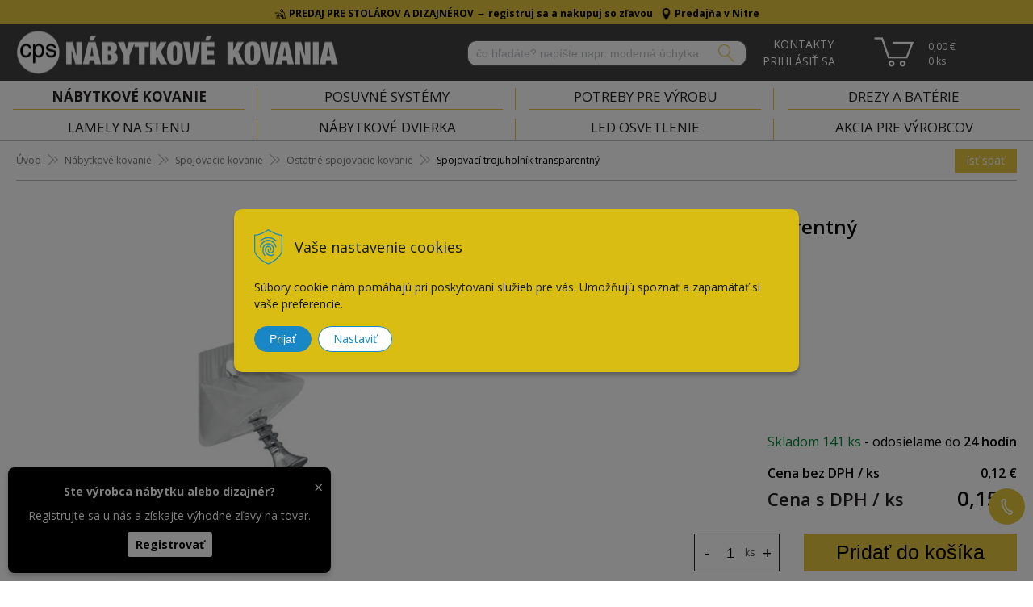

--- FILE ---
content_type: text/html; charset=windows-1250
request_url: https://www.cps-interier.sk/eshop/spojovaci-trojuholnik-transparentny/p-4075160.xhtml
body_size: 19697
content:
<!DOCTYPE html>
<html lang="sk" class="">

	<head>
		<meta http-equiv="X-UA-Compatible" content="IE=edge,chrome=1" />
		<meta name="viewport" content="width=device-width, initial-scale=1.0, minimum-scale=1.0, user-scalable=no" />
		
		<meta charset="windows-1250" />
		<title>Spojovací trojuholník transparentný | CPS Kovania</title>
		<meta name="description" content="CPS Interiér E-shop v ktorom nájdete potreby pre výrobu a zariaďovanie interiérov. eshop@cpsi.sk, 0910 910 883." />
		<meta name="keywords" content=",e-shop cps interier" />
		<meta name="robots" content="index,follow" />
		<meta name="googlebot" content="index,follow" />
		<meta name="author" content="WEBYGROUP.sk - Tvorba webov a eshopov" />
		<meta name="generator" content="Unisite 8.20.0 #281025" />
		<meta property="og:type" content="og:product" />
		<meta property="og:title" content="Spojovací trojuholník transparentný" />
		<meta property="og:description" content="Upevňovací element pre bok + chrbát (sololit).
Skrutka (3,5 x 20 mm) je súčasťou dodania.
Materiál: plast
Farba: transparentná" />
		<meta property="og:url" content="https://www.cps-interier.sk/eshop/spojovaci-trojuholnik-transparentny/p-4075160.xhtml" />
		<meta property="og:locale" content="sk_SK" />
		<meta property="og:site_name" content="CPS Kovania " />
		<meta name="twitter:domain" content="www.cps-interier.sk" />
		<meta property="og:image" content="https://www.cps-interier.sk/obchod_homedir/data/1529/obrazky/5060-spojovaci-trojuholnik-2.jpg" />
		<meta property="product:price:amount" content="0.15" />
		<meta property="product:price:currency" content="EUR" />
		<meta itemprop="name" content="Spojovací trojuholník transparentný" />
		<meta itemprop="description" content="Upevňovací element pre bok + chrbát (sololit).
Skrutka (3,5 x 20 mm) je súčasťou dodania.
Materiál: plast
Farba: transparentná" />
		<meta itemprop="image" content="https://www.cps-interier.sk/obchod_homedir/data/1529/obrazky/5060-spojovaci-trojuholnik-2.jpg" />
		<meta name="twitter:card" content="product" />
		<meta name="twitter:title" content="Spojovací trojuholník transparentný" />
		<meta name="twitter:image" content="https://www.cps-interier.sk/obchod_homedir/data/1529/obrazky/5060-spojovaci-trojuholnik-2.jpg" />
		<meta name="twitter:label1" content="Ceny" />
		<meta name="twitter:data1" content="0.15" />
		<meta name="twitter:label2" content="Mena" />
		<meta name="twitter:data2" content="" />

		<link href="https://www.cps-interier.sk/Data/1521/favicon.ico" type="image/x-icon" rel="icon" />
		<link href="https://www.cps-interier.sk/Data/1521/favicon.ico" type="image/x-icon" rel="shortcut icon" />
		<link rel="stylesheet" type="text/css" href="/Data/1521/Cache/Css/site_de2b1a7c.css" />
		<link rel="stylesheet" type="text/css" href="/Data/1521/Cache/Css/default_css_aceaff59.css" />
		<link rel="stylesheet" type="text/css" href="/SiteJay2.0/JScript/Fancybox3/jquery.fancybox.min.css" />
		<script src="/SiteJay2.0/jquery-3.7.1.min.js"></script>
		<script src="/SiteJay2.0/JScript/Fancybox3/jquery.fancybox.min.js"></script>
		<script src="/SiteJay2.0/JScript/jquery.mousewheel-3.0.6.pack.js"></script>
		<script src="/Data/1521/Cache/Script/common_5fecc569.js"></script>
		<script src="/Data/1521/Cache/Script/CookieConsent_6224c920.js"></script>
		<script src="/Data/1521/Cache/Script/custom_920f40fc.js"></script>
		<script src="/Data/1521/Cache/Script/default_js_4655d533.js"></script>
		<script src="/Data/1521/Cache/Script/categories_menu_script_3eefc370.js"></script>
		<script src="/Data/1521/Cache/Script/shop_content_scripts_977977c1.js"></script>
		<script src="https://www.cps-interier.sk/SiteJay2.0/jquery_tipsy.js"></script>
		<script type="text/javascript">
//<![CDATA[
var _hwq = _hwq || [];
    _hwq.push(['setKey', '1121413BA90130CBBDB2A9266BF1B6E1']);_hwq.push(['setTopPos', '60']);_hwq.push(['showWidget', '21']);(function() {
    var ho = document.createElement('script'); ho.type = 'text/javascript'; ho.async = true;
    ho.src = 'https://sk.im9.cz/direct/i/gjs.php?n=wdgt&sak=1121413BA90130CBBDB2A9266BF1B6E1';
    var s = document.getElementsByTagName('script')[0]; s.parentNode.insertBefore(ho, s);
})();
//]]>
		</script>

		<link href="https://fonts.googleapis.com/css?family=Open+Sans:300,300i,400,400i,600,700,700i&display=swap&subset=latin-ext" rel="stylesheet">
		<link rel="stylesheet" type="text/css" href="/Data/default/UserFiles/font-awesome/css/font-awesome.min.css" />
		<link rel="stylesheet" type="text/css" href="/Data/default/UserFiles/js/slick/slick.css" />
		<link rel="stylesheet" type="text/css" href="/Data/default/UserFiles/js/slick/slick-theme.css" />
		<link rel="stylesheet" href="https://cdn.luigisbox.com/autocomplete.css"/>
		<link rel="dns-prefetch" href="//live.luigisbox.com">
		<link rel="dns-prefetch" href="//api.luigisbox.com">
	<meta name="facebook-domain-verification"
content="fr7qlv4st0wnnp00xm8hbzwt8rqr1f" />
<meta name="google-site-verification" content="TE1C4yB96F1a_zXqufb0I5XAH0GrK2B4_rtJZMooKs8" /><script>
  window.dataLayer = window.dataLayer || [];
  function gtag(){dataLayer.push(arguments);}

  gtag("consent", "default", {
    "ad_storage": "denied",
    "ad_user_data": "denied",
    "ad_personalization": "denied",
    "analytics_storage": "denied"
  });  
</script>

<!-- Google Tag Manager -->
<script>(function(w,d,s,l,i){w[l]=w[l]||[];w[l].push({'gtm.start':
new Date().getTime(),event:'gtm.js'});var f=d.getElementsByTagName(s)[0],
j=d.createElement(s),dl=l!='dataLayer'?'&l='+l:'';j.async=true;j.src=
'https://www.googletagmanager.com/gtm.js?id='+i+dl;f.parentNode.insertBefore(j,f);
})(window,document,'script','dataLayer','GTM-M5MV4WL');
</script>
<!-- End Google Tag Manager --></head>
	
	<body id="page27702" class="matrix-skin skin-eshop "><!--div id="b2bfancy" class="hide">
    <h2>Akciový katalóg</h2>
    <h3>Leto 2024</h3>
    <img src="/Data/1521/UserFiles/Akcie-B2B/akcia-jesen-2024.jpg" alt="leták" width="595" height="842">
    <a href="/Data/1521/UserFiles/Akcie-B2B/akcia_jesen_zima_2024.pdf" target="_blank">Zobraziť akciu</a>
    <span class="close"><i class="fa fa-window-close-o" aria-hidden="true"></i></span>
</div--><!-- Google Tag Manager -->
<!-- Google Tag Manager (noscript) -->
<noscript><iframe src="https://www.googletagmanager.com/ns.html?id=GTM-M5MV4WL" height="0" width="0" style="display:none;visibility:hidden"></iframe></noscript>
<!-- End Google Tag Manager (noscript) -->
		
			
<div id="sjm-s-horny-pas">
	<div class="top-row"><div class="incontent" style="color:#000000;background:#e4c53e;"><h3 class="top-row-title" style="text-align: center;margin:0;color:#000000;"><span style="font-size:12px;"><img alt="" src="/Data/1521/UserFiles/ikony/carp%20(1).png" style="width: 15px; height: 15px;" />&nbsp;PREDAJ PRE STOLÁROV A DIZAJNÉROV &#8594; <a href="https://www.cps-interier.sk/eshop/action/partnerregistration.xhtml" style="color:#000;text-decoration:none;"><strong>registruj sa a nakupuj so zľavou</strong></a>&nbsp; &nbsp;<img alt="" src="/Data/1521/UserFiles/ikony/google-map-maker-computer-icons-google-maps-clip-art-location-mark-d628729af02aaa0a4977e39687907d11.png" style="width: 15px; height: 15px;" />&nbsp;<a href="https://www.cps-interier.sk/kontakt.xhtml"><span style="color:#000000;"><strong>Predajňa v Nitre</strong></span></a></span></h3>
</div></div>
</div>

			<header id="header" class="header">
			<div class="site-overlay"></div>
			<div class="head clearfix">		  
			  
<div id="sjm-s-hlavicka"><p id="logo"><a href="/"><img src="/Data/1521/UserFiles/images/logo-white.png" alt="CPS Kovania " srcset="/Data/1521/UserFiles/images/logo-white@2x.png 2x"></a></p>




	<!--<ul class="info-row">
		
		<li> <a href="tel:0910910883">0910 910 883</a></li>
		<li> <a href="mailto:eshop@cpsi.sk">eshop@cpsi.sk</a></li>
	</ul>-->
	<ul class="info-row">
		<li> <a href="/kontakt.xhtml">0910 910 883</a></li>
		<li> <a href="/kontakt.xhtml">eshop@cpsi.sk</a></li>
	</ul>
</div>
		  
			  <div class="icons">
				  <div id="ico-menu"><a href="javascript:void(0)"><i class="fa fa-bars"></i></a></div>
					<div id="ico-search"><a href="javascript:void(0)"><i class="fa fa-search"></i></a></div>
				  <div id="main-login">
<div id="sjm-s-login-top"><div class="Shop-login  ">
	<a href="https://www.cps-interier.sk/eshop/action/listorders.xhtml">
        <i class="fa fa-user-circle-o"></i>
        <span>Objednávky</span>
        
    </a>
    <ul class="newlogin" style="display:none;">
        <li class="cntct">
            <!-- <a href="https://www.cps-interier.sk/eshop/action/registration.xhtml" rel="nofollow">Registrácia</a> -->
            <div>
                <a href="/kontakt.xhtml" title="Kontakt"><svg xmlns="http://www.w3.org/2000/svg" width="7.265" height="9.79" viewBox="0 0 7.265 9.79">
                    <path id="Path_8" data-name="Path 8" d="M616.127,564.015a7.571,7.571,0,0,1-3.254-5.648l.732-.285-.469-1.269a1.833,1.833,0,0,0-1.992.839s-.13,5.5,4.684,8.112A2.1,2.1,0,0,0,617.6,564.6l-.836-1.064Z" transform="translate(-610.767 -556.353)" fill="none" stroke="#fff" stroke-miterlimit="10" stroke-width="0.75"/>
                </svg>
                <span>Kontakty</span></a>
                <div class="inside-box">
                    <p class="heading">Zákaznícka podpora</p>




                    <p>Po-Pia: 7:30 - 16:00<br />
                        <a href="tel:+421910910883" title="+ 421 910 910 883"><svg xmlns="http://www.w3.org/2000/svg" width="7.434" height="9.973" viewBox="0 0 7.434 9.973">
                            <g id="Group_5" data-name="Group 5" transform="translate(-554.828 -636.669)">
                                <path id="Path_12" data-name="Path 12" d="M560.3,644.555a7.936,7.936,0,0,1-3.411-5.92l.767-.3-.492-1.331a1.923,1.923,0,0,0-2.087.881s-.137,5.766,4.908,8.5a2.209,2.209,0,0,0,1.864-1.215l-.876-1.117Z" fill="none" stroke="#313133" stroke-miterlimit="10" stroke-width="0.5"/>
                                <path id="Path_13" data-name="Path 13" d="M559.377,638.26a5.61,5.61,0,0,0,2.6,4.214" fill="none" stroke="#313133" stroke-miterlimit="10" stroke-width="0.5"/>
                                <path id="Path_14" data-name="Path 14" d="M561,638.93a2.459,2.459,0,0,0,1.139,1.847" fill="none" stroke="#313133" stroke-miterlimit="10" stroke-width="0.5"/>
                            </g>
                        </svg> + 421 910 910 883</a><br />
                        <a href="mailto:eshop@cpsi.sk" title="eshop@cpsi.sk"><svg xmlns="http://www.w3.org/2000/svg" width="11.175" height="6.5" viewBox="0 0 11.175 6.5">
                            <g id="Group_6" data-name="Group 6" transform="translate(-553.79 -657.707)">
                                <rect id="Rectangle_11" data-name="Rectangle 11" width="10.675" height="6" transform="translate(554.04 657.957)" fill="none" stroke="#313133" stroke-miterlimit="10" stroke-width="0.5"/>
                                <path id="Path_15" data-name="Path 15" d="M554.04,657.957l5.337,3.164,5.338-3.164" fill="none" stroke="#313133" stroke-miterlimit="10" stroke-width="0.5"/>
                            </g>
                        </svg> eshop@cpsi.sk</a>
                    </p>





                </div>
            </div>
        </li>
        
            <li class="user">
                <div>
                    <a href="https://www.cps-interier.sk/eshop/action/enterlogin.xhtml" rel="nofollow"><svg xmlns="http://www.w3.org/2000/svg" width="7.702" height="10.503" viewBox="0 0 7.702 10.503">
                        <g id="Group_4" data-name="Group 4" transform="translate(-683.757 -557.397)">
                          <path id="Path_9" data-name="Path 9" d="M685.849,559.535a1.763,1.763,0,1,0,1.763-1.763A1.763,1.763,0,0,0,685.849,559.535Z" fill="none" stroke="#fff" stroke-miterlimit="10" stroke-width="0.75"/>
                          <path id="Path_10" data-name="Path 10" d="M684.117,567.772s3.123-10.659,6.99,0" fill="none" stroke="#fff" stroke-miterlimit="10" stroke-width="0.75"/>
                        </g>
                      </svg>
                    <span>Prihlásiť sa</span></a>
                    <div class="inside-box">
                        <form action="https://www.cps-interier.sk/eshop.xhtml" method="post" id="shop-login-form">
                        <input type="hidden" name="__shop_login_submit" value="1">
                        <input type="hidden" name="__shop_login_ajax" value="1">
                        <table>
                            <tr>
                            <th><label for="log-email">Meno:</label></th>
                            <td><input type="text" id="log-email" name="__shop_login" autocomplete="off"></td>
                            </tr>
                            <tr>
                            <th><label for="log-pass">Heslo:</label></th>
                            <td><input type="password" id="log-pass" name="__shop_password" autocomplete="off" /></td>
                            </tr>
                        </table>
                        <p><button type="submit">Prihlásiť sa</button></p>
                        </form>
                        <div class="log-message"></div>

                        <div class="text-box">
                            <p>
                                <!-- 
                                    <a rel="nofollow" href="https://www.cps-interier.sk/eshop/action/registration.xhtml">Registrácia</a>
                                 -->
                                <a rel="nofollow" href="https://www.cps-interier.sk/eshop/action/lostpass.xhtml" style="width:100%;">Zabudol som heslo</a>
                            </p>
                            <p class="partnerreg">
                                    <a href="/eshop/action/partnerregistration.xhtml" rel="nofollow">Registrácia pre stolárov</a>
                                </p>
                        </div>
                    </div>
                </div>
            </li>
            
        

        
    </ul>
</div>





</div>
</div>
				  <div id="main-cart">
<div id="sjm-s-kosik"><div id="kosik">
    <a href="https://www.cps-interier.sk/eshop/action/cart.xhtml">          
    <span class="kosik-ico"><i class="fa fa-shopping-cart"></i></span>
    <span class="kosik-obsah">
        <span class="kosik-cena">0,00 €</span>
        <span class="kosik-ks">0 <em>ks</em></span>
    </span>
    </a>
</div></div>
</div>
			  </div>
			  <div id="main-search">
<div id="sjm-s-vyhladavanie">
	
                <script type="text/javascript">
                    /* <![CDATA[ */

                    displayBoxIndex = -1;
                    var SearchNavigate = function(diff) {
                        displayBoxIndex += diff;
                        var oBoxCollection = $(".suggestSearchContent:not(.suggestSearchHeader):not(.suggestSearchFooter) p");
                        if(!oBoxCollection.length){
                            return;
                        }
                        if (displayBoxIndex >= oBoxCollection.length)
                            displayBoxIndex = 0;
                        if (displayBoxIndex < 0)
                            displayBoxIndex = oBoxCollection.length - 1;
                        var cssClass = "search-selected-item";
                        oBoxCollection.removeClass(cssClass).eq(displayBoxIndex).addClass(cssClass);
                        oBoxCollection.eq(displayBoxIndex)[0].scrollIntoView({ 
                            block: 'nearest',
                            inline: 'nearest',
                            behavior: 'smooth'
                        });
                    }

                        var timeoutsearch;
                        function getXmlHttpRequestObject() {
                            if (window.XMLHttpRequest) {
                                return new XMLHttpRequest();
                            } else if(window.ActiveXObject) {
                                return new ActiveXObject("Microsoft.XMLHTTP");
                            } else {
                            }
                        }

                        var searchReq = getXmlHttpRequestObject();

                        function searchSuggest() {
                            if (searchReq.readyState == 4 || searchReq.readyState == 0) {
                                var str = escape(encodeURI(document.getElementById('searchstringid').value));
                                //$('#search_suggest').html('<div class="suggest_wrapper loading"><img src="/Images/loading.gif" alt="loading" /></div>');
                                var stockOnly = '0';
                                if (document.getElementById('searchStockOnlyId') != null && document.getElementById('searchStockOnlyId').checked == true)
                                    stockOnly = '1';

                                searchReq.open("GET", 'https://www.cps-interier.sk/suggestsearch/chckprm/suggest/search/' + str + '/stock/' + stockOnly + '.xhtml', true);
                                searchReq.onreadystatechange = handleSearchSuggest;
                                searchReq.send(null);
                            }
                            clearTimeout(timeoutsearch);
                        }

                        function handleSearchSuggest() {
                            if (searchReq.readyState == 4) {
                                var ss = document.getElementById('search_suggest')
                                ss.innerHTML = '';
                                ss.innerHTML = searchReq.responseText;

                                if(ss.innerHTML.length)
                                    ss.innerHTML = '<div class="suggest_wrapper">' + ss.innerHTML + '</div>';
                            }
                        }

                        $(document).ready(function(){

                            $('body').on('click', function () {
                                $('#search_suggest').html('');
                            });

                            $('form.search').on('click', function(e){
                                e.stopPropagation();
                            });

                            $('#searchstringid').attr('autocomplete','off').on('keyup click', function(e) {

                                if (e.keyCode == 40)
                                {
                                    e.preventDefault()
                                    SearchNavigate(1);
                                }
                                else if(e.keyCode==38)
                                {
                                    e.preventDefault()
                                    SearchNavigate(-1);
                                } else if(e.keyCode==13){

                                    if($("p.search-selected-item").length){
                                        e.preventDefault();
                                        location.href=$("p.search-selected-item a").attr("href");
                                    }

                                } else {
                                    if(timeoutsearch) {
                                        clearTimeout(timeoutsearch);
                                        timeoutsearch = null;
                                    }
                                    if($.trim($("#searchstringid").val()) !== ""){
                                        timeoutsearch = setTimeout(searchSuggest, 200);
                                    }
                                    else {
                                        var ss = document.getElementById('search_suggest')
                                        ss.innerHTML = '';                                    
                                    }
                                }
                            });
                        });
                    /* ]]> */
                </script>

<form action="https://www.cps-interier.sk/index.php?page=27702" method="get" class="search">
  <span class="input"><input type="text" name="searchstring" value="" class="SearchInput" id="searchstringid" placeholder="Hľadaný výraz" /><input type="hidden" name="searchtype" value="all" /></span>
  <input type="hidden" name="searchsubmit" value="1" />
  <div id="search_suggest"></div>
    
  <span class="submit"><input type="hidden" name="action" value="search" /><input type="hidden" name="cid" value="0" /><input type="hidden" name="page" value="27702" /><input type="submit" name="searchsubmit" value="Hľadaj" class="SearchSubmit" /></span>  
</form>
</div>
</div>
			  
			  <div class="mbmenu clearfix" id="menu-main">
				<div class="content"><nav>
<div id="sjm-s-menu-vodorovne"><ul id="m-smenuvodorovne" class="sjMenu"><li class="no-selected"><a href="https://www.cps-interier.sk">Úvod</a><ul><li class="no-selected"><a href="https://www.cps-interier.sk/na-stiahnutie.xhtml">Na stiahnutie</a></li></ul></li><li class="selected"><a href="https://www.cps-interier.sk/eshop.xhtml">E-shop</a></li><li class="no-selected"><a href="https://www.cps-interier.sk/blog.xhtml">Blog</a></li><li class="no-selected"><a href="https://www.cps-interier.sk/centrumpomocistolarom.xhtml">Centrum Pomoci Stolárom </a></li><li class="no-selected"><a href="https://www.cps-interier.sk/aktuality.xhtml">Aktuality</a></li><li class="no-selected"><a href="https://www.cps-interier.sk/referencie-cps-interier.xhtml">Referencie</a></li><li class="no-selected"><a href="https://www.cps-interier.sk/vsetko-o-nakupe.xhtml">Všetko o nákupe</a><ul><li class="no-selected"><a href="https://www.cps-interier.sk/obchodne-podmienky.xhtml">Obchodné podmienky</a></li><li class="no-selected"><a href="https://www.cps-interier.sk/reklamacny-poriadok.xhtml">Reklamačný poriadok</a></li><li class="no-selected"><a href="https://www.cps-interier.sk/platba-a-doprava.xhtml">Doprava</a></li><li class="no-selected"><a href="https://www.cps-interier.sk/ochranasukromia.xhtml">Ochrana súkromia a osobných údajov</a></li></ul></li><li class="no-selected"><a href="https://www.cps-interier.sk/o-firme-cps-interier.xhtml">O nás</a></li><li><a href="/eshop/action/partnerregistration.xhtml">Veľkoobchod</a></li><li class="no-selected"><a href="https://www.cps-interier.sk/kontakt.xhtml">Kontakt</a></li></ul></div>
</nav></div>
			</div> 
		  </div>
		  <div class="mbmenu clearfix" id="kategorie-obchodu">			
			  <div class="content"><nav>
<div id="sjm-s-kategorie-obchodu">
	<div class="base-categories"><ul id="categories-27702" class="Cat WithIcons"><li id="Item-11"><a href="https://www.cps-interier.sk/eshop/nabytkove-kovanie/c-11.xhtml"><span class="icon"><img src="https://www.cps-interier.sk/Data/1521/UserFiles/images/categoryicon.gif" alt="Nábytkové kovanie" title="Nábytkové kovanie"  loading="lazy" /> </span><span>Nábytkové kovanie</span></a><ul id="ul_id_12"><li id="Item-12"><a href="https://www.cps-interier.sk/eshop/nabytkove-uchytky/c-12.xhtml"><span class="icon"><img src="/obchod_homedir/data/1529/ikony/uchytky-6.jpg" alt="Nábytkové úchytky" title="Nábytkové úchytky"  loading="lazy" /> </span><span>Nábytkové úchytky</span></a></li><li id="Item-30"><a href="https://www.cps-interier.sk/eshop/vesiaky-a-haciky-na-stenu/c-30.xhtml"><span class="icon"><img src="/obchod_homedir/data/1529/ikony/vesiaky-haciky.jpg" alt="Vešiaky a háčiky na stenu" title="Vešiaky a háčiky na stenu"  loading="lazy" /> </span><span>Vešiaky a háčiky na stenu</span></a></li><li id="Item-422"><a href="https://www.cps-interier.sk/eshop/elektricke-zasuvky-do-nabytku/c-422.xhtml"><span class="icon"><img src="/obchod_homedir/data/1529/ikony/elektricke_zasuvky-1.jpg" alt="Elektrické zásuvky do nábytku" title="Elektrické zásuvky do nábytku"  loading="lazy" /> </span><span>Elektrické zásuvky do nábytku</span></a></li><li id="Item-15"><a href="https://www.cps-interier.sk/eshop/zasuvkove-vysuvy/c-15.xhtml"><span class="icon"><img src="/obchod_homedir/data/1529/ikony/zasuvkove_vysuvy-1.jpg" alt="Zásuvkové výsuvy" title="Zásuvkové výsuvy"  loading="lazy" /> </span><span>Zásuvkové výsuvy</span></a></li><li id="Item-198"><a href="https://www.cps-interier.sk/eshop/panty-na-skrinky/c-198.xhtml"><span class="icon"><img src="/obchod_homedir/data/1529/ikony/zavesy_panty-1.jpg" alt="Pánty na skrinky" title="Pánty na skrinky"  loading="lazy" /> </span><span>Pánty na skrinky</span></a></li><li id="Item-16"><a href="https://www.cps-interier.sk/eshop/nabytkove-nozicky/c-16.xhtml"><span class="icon"><img src="/obchod_homedir/data/1529/ikony/nabytkove-nozicky-2.jpg" alt="Nábytkové nožičky" title="Nábytkové nožičky"  loading="lazy" /> </span><span>Nábytkové nožičky</span></a></li><li id="Item-515"><a href="https://www.cps-interier.sk/eshop/nohy-na-stol-a-stolove-podnoze/c-515.xhtml"><span class="icon"><img src="/obchod_homedir/data/1529/ikony/nohy-na-stol-a-stolove-podnoze.webp" alt="Nohy na stôl a stolové podnože " title="Nohy na stôl a stolové podnože "  loading="lazy" /> </span><span>Nohy na stôl a stolové podnože </span></a></li><li id="Item-80"><a href="https://www.cps-interier.sk/eshop/vyklopne-kovanie-a-sklopne-kovanie/c-80.xhtml"><span class="icon"><img src="/obchod_homedir/data/1529/ikony/vyklopne-a-sklopne-systemy-1.png" alt="Výklopné kovanie a sklopné kovanie" title="Výklopné kovanie a sklopné kovanie"  loading="lazy" /> </span><span>Výklopné kovanie a sklopné kovanie</span></a></li><li id="Item-427"><a href="https://www.cps-interier.sk/eshop/priborniky-do-zasuvky/c-427.xhtml"><span class="icon"><img src="/obchod_homedir/data/1529/ikony/pribornik-do-zasuvky.jpg" alt="Príborníky do zásuvky" title="Príborníky do zásuvky"  loading="lazy" /> </span><span>Príborníky do zásuvky</span></a></li><li id="Item-425"><a href="https://www.cps-interier.sk/eshop/vysuvne-odpadkove-kose/c-425.xhtml"><span class="icon"><img src="/obchod_homedir/data/1529/ikony/odpadkove-kose.png" alt="Výsuvné odpadkové koše" title="Výsuvné odpadkové koše"  loading="lazy" /> </span><span>Výsuvné odpadkové koše</span></a></li><li id="Item-423"><a href="https://www.cps-interier.sk/eshop/vysuvne-kose/c-423.xhtml"><span class="icon"><img src="/obchod_homedir/data/1529/ikony/vysuvne-kose.png" alt="Výsuvné koše" title="Výsuvné koše"  loading="lazy" /> </span><span>Výsuvné koše</span></a></li><li id="Item-424"><a href="https://www.cps-interier.sk/eshop/rohove-kose-do-kuchyne/c-424.xhtml"><span class="icon"><img src="/obchod_homedir/data/1529/ikony/rohove-kose.png" alt="Rohové koše do kuchyne" title="Rohové koše do kuchyne"  loading="lazy" /> </span><span>Rohové koše do kuchyne</span></a></li><li id="Item-432"><a href="https://www.cps-interier.sk/eshop/potravinove-kose/c-432.xhtml"><span class="icon"><img src="/obchod_homedir/data/1529/ikony/potravinove-kose.png" alt="Potravinové koše" title="Potravinové koše"  loading="lazy" /> </span><span>Potravinové koše</span></a></li><li id="Item-28"><a href="https://www.cps-interier.sk/eshop/uholniky/c-28.xhtml"><span class="icon"><img src="/obchod_homedir/data/1529/ikony/uholniky-2.jpg" alt="Uholníky" title="Uholníky"  loading="lazy" /> </span><span>Uholníky</span></a></li><li id="Item-33"><a href="https://www.cps-interier.sk/eshop/konzoly-na-police-a-podperky/c-33.xhtml"><span class="icon"><img src="/obchod_homedir/data/1529/ikony/konzoly-na-police-a-podperky.jpg" alt="Konzoly na police a podperky" title="Konzoly na police a podperky"  loading="lazy" /> </span><span>Konzoly na police a podperky</span></a></li><li id="Item-36"><a href="https://www.cps-interier.sk/eshop/nabytkove-kolieska/c-36.xhtml"><span class="icon"><img src="/obchod_homedir/data/1529/ikony/nabytkove-kolieska-2.jpg" alt="Nábytkové kolieska" title="Nábytkové kolieska"  loading="lazy" /> </span><span>Nábytkové kolieska</span></a></li><li id="Item-557"><a href="https://www.cps-interier.sk/eshop/zarazky-na-dvere/c-557.xhtml"><span class="icon"><img src="/obchod_homedir/data/1529/ikony/doraz-na-dvere-zarazka-viefe-low.jpg" alt="Zarážky na dvere" title="Zarážky na dvere"  loading="lazy" /> </span><span>Zarážky na dvere</span></a></li><li id="Item-79"><a href="https://www.cps-interier.sk/eshop/spojovacie-kovanie/c-79.xhtml"><span class="icon"><img src="/obchod_homedir/data/1529/ikony/spojovacie-kovanie-1.jpg" alt="Spojovacie kovanie" title="Spojovacie kovanie"  loading="lazy" /> </span><span>Spojovacie kovanie</span></a><ul id="ul_id_251"><li id="Item-251" class="selected"><a href="https://www.cps-interier.sk/eshop/ostatne-spojovacie-kovanie/c-251.xhtml"><span class="icon"><img src="/obchod_homedir/data/1529/ikony/spojovacie-kovanie-2.jpg" alt="Ostatné spojovacie kovanie" title="Ostatné spojovacie kovanie"  loading="lazy" /> </span><span>Ostatné spojovacie kovanie</span></a></li><li id="Item-252"><a href="https://www.cps-interier.sk/eshop/hmozdinky/c-252.xhtml"><span class="icon"><img src="/obchod_homedir/data/1529/ikony/hmozdenky.jpg" alt="Hmoždinky" title="Hmoždinky"  loading="lazy" /> </span><span>Hmoždinky</span></a></li><li id="Item-253"><a href="https://www.cps-interier.sk/eshop/konfirmaty/c-253.xhtml"><span class="icon"><img src="/obchod_homedir/data/1529/ikony/konfirmaty-2.jpg" alt="Konfirmáty" title="Konfirmáty"  loading="lazy" /> </span><span>Konfirmáty</span></a></li><li id="Item-556"><a href="https://www.cps-interier.sk/eshop/excenter-na-spajanie-nabytku/c-556.xhtml"><span class="icon"><img src="/obchod_homedir/data/1529/ikony/excenter-na-spajanie-nabytku.jpg" alt="Excenter na spájanie nábytku" title="Excenter na spájanie nábytku"  loading="lazy" /> </span><span>Excenter na spájanie nábytku</span></a></li><li id="Item-255"><a href="https://www.cps-interier.sk/eshop/spojovacie-listy-na-pd/c-255.xhtml"><span class="icon"><img src="/obchod_homedir/data/1529/ikony/spojovacia_lista_na_pracovnu_dosku.jpg" alt="Spojovacie lišty na PD" title="Spojovacie lišty na PD"  loading="lazy" /> </span><span>Spojovacie lišty na PD</span></a></li><li id="Item-265"><a href="https://www.cps-interier.sk/eshop/spojovacie-skrutky-na-pd/c-265.xhtml"><span class="icon"><img src="/obchod_homedir/data/1529/ikony/spojovacia_skrutka_na_pracovnu_dosku.jpg" alt="Spojovacie skrutky na PD" title="Spojovacie skrutky na PD"  loading="lazy" /> </span><span>Spojovacie skrutky na PD</span></a></li></ul></li><li id="Item-535"><a href="https://www.cps-interier.sk/eshop/filcove-podlozky-pod-nabytok/c-535.xhtml"><span class="icon"><img src="/obchod_homedir/data/1529/ikony/11148-25x25-hneda.jpg" alt="Filcové podložky pod nábytok" title="Filcové podložky pod nábytok"  loading="lazy" /> </span><span>Filcové podložky pod nábytok</span></a></li><li id="Item-549"><a href="https://www.cps-interier.sk/eshop/skrutky-do-dreva/c-549.xhtml"><span class="icon"><img src="/obchod_homedir/data/1529/ikony/drevoskrutky-1.jpg" alt="Skrutky do dreva" title="Skrutky do dreva"  loading="lazy" /> </span><span>Skrutky do dreva</span></a></li><li id="Item-248"><a href="https://www.cps-interier.sk/eshop/rozne-kovania/c-248.xhtml"><span class="icon"><img src="/obchod_homedir/data/1529/ikony/magnet_na_skrinu.jpg" alt="Rôzne kovania" title="Rôzne kovania"  loading="lazy" /> </span><span>Rôzne kovania</span></a></li><li id="Item-260"><a href="https://www.cps-interier.sk/eshop/zavesne-kovania/c-260.xhtml"><span class="icon"><img src="/obchod_homedir/data/1529/ikony/zavesne-kovanie-1.jpg" alt="Závesné kovania" title="Závesné kovania"  loading="lazy" /> </span><span>Závesné kovania</span></a></li><li id="Item-264"><a href="https://www.cps-interier.sk/eshop/sokle-na-nabytok/c-264.xhtml"><span class="icon"><img src="/obchod_homedir/data/1529/ikony/sokle-na-nabytok-2.jpg" alt="Sokle na nábytok" title="Sokle na nábytok"  loading="lazy" /> </span><span>Sokle na nábytok</span></a></li><li id="Item-404"><a href="https://www.cps-interier.sk/eshop/ochranne-a-tesniace-listy/c-404.xhtml"><span class="icon"><img src="/obchod_homedir/data/1529/ikony/tesniace-listy-na-pracovnu-dosku.jpg" alt="Ochranné a tesniace lišty" title="Ochranné a tesniace lišty"  loading="lazy" /> </span><span>Ochranné a tesniace lišty</span></a></li><li id="Item-414"><a href="https://www.cps-interier.sk/eshop/dverove-kovania/c-414.xhtml"><span class="icon"><img src="/obchod_homedir/data/1529/ikony/stavebne-kovanie-1.jpg" alt="Dverové kovania" title="Dverové kovania"  loading="lazy" /> </span><span>Dverové kovania</span></a></li><li id="Item-426"><a href="https://www.cps-interier.sk/eshop/prechodky-kabla/c-426.xhtml"><span class="icon"><img src="/obchod_homedir/data/1529/ikony/prechodka_kabla.jpg" alt="Prechodky kábla" title="Prechodky kábla"  loading="lazy" /> </span><span>Prechodky kábla</span></a></li><li id="Item-428"><a href="https://www.cps-interier.sk/eshop/oprava-podlahy-a-nabytku/c-428.xhtml"><span class="icon"><img src="/obchod_homedir/data/1529/ikony/oprava-podlahy-a-nabytku-1.jpg" alt="Oprava podlahy a nábytku" title="Oprava podlahy a nábytku"  loading="lazy" /> </span><span>Oprava podlahy a nábytku</span></a></li><li id="Item-539"><a href="https://www.cps-interier.sk/eshop/samolepiace-krytky/c-539.xhtml"><span class="icon"><img src="/obchod_homedir/data/1529/ikony/samolepiace_krytky-2.png" alt="Samolepiace krytky" title="Samolepiace krytky"  loading="lazy" /> </span><span>Samolepiace krytky</span></a></li><li id="Item-39"><a href="https://www.cps-interier.sk/eshop/nabytkove-zamky/c-39.xhtml"><span class="icon"><img src="/obchod_homedir/data/1529/ikony/nabytkove-zamky-2.jpg" alt="Nábytkové zámky" title="Nábytkové zámky"  loading="lazy" /> </span><span>Nábytkové zámky</span></a></li><li id="Item-540"><a href="https://www.cps-interier.sk/eshop/kovanie-na-stoly/c-540.xhtml"><span class="icon"><img src="/obchod_homedir/data/1529/ikony/kovanie_na_stol-1.jpg" alt="Kovanie na stoly" title="Kovanie na stoly"  loading="lazy" /> </span><span>Kovanie na stoly</span></a></li><li id="Item-541"><a href="https://www.cps-interier.sk/eshop/kovanie-na-postele/c-541.xhtml"><span class="icon"><img src="/obchod_homedir/data/1529/ikony/kovanie_na_postel-1.jpg" alt="Kovanie na postele" title="Kovanie na postele"  loading="lazy" /> </span><span>Kovanie na postele</span></a></li><li id="Item-542"><a href="https://www.cps-interier.sk/eshop/vetracie-mriezky-a-vetraciky/c-542.xhtml"><span class="icon"><img src="/obchod_homedir/data/1529/ikony/ventilacne_mriezky-1.png" alt="Vetracie mriežky a vetráčiky" title="Vetracie mriežky a vetráčiky"  loading="lazy" /> </span><span>Vetracie mriežky a vetráčiky</span></a></li><li id="Item-543"><a href="https://www.cps-interier.sk/eshop/strecove-folie/c-543.xhtml"><span class="icon"><img src="/obchod_homedir/data/1529/ikony/strech_folia_velka.jpg" alt="Strečové fólie" title="Strečové fólie"  loading="lazy" /> </span><span>Strečové fólie</span></a></li></ul></li><li id="Item-3"><a href="https://www.cps-interier.sk/eshop/posuvne-systemy/c-3.xhtml"><span class="icon"><img src="https://www.cps-interier.sk/Data/1521/UserFiles/images/categoryicon.gif" alt="Posuvné systémy" title="Posuvné systémy"  loading="lazy" /> </span><span>Posuvné systémy</span></a><ul id="ul_id_66"><li id="Item-66"><a href="https://www.cps-interier.sk/eshop/kovanie-na-vstavane-skrine/c-66.xhtml"><span class="icon"><img src="/obchod_homedir/data/1529/ikony/kovanie-na-vstavane-skrine-1.jpg" alt="Kovanie na vstavané skrine" title="Kovanie na vstavané skrine"  loading="lazy" /> </span><span>Kovanie na vstavané skrine</span></a></li><li id="Item-48"><a href="https://www.cps-interier.sk/eshop/kovanie-na-posuvne-dvere/c-48.xhtml"><span class="icon"><img src="/obchod_homedir/data/1529/ikony/kovanie-na-posuvne-dvere-2.jpg" alt="Kovanie na posuvné dvere" title="Kovanie na posuvné dvere"  loading="lazy" /> </span><span>Kovanie na posuvné dvere</span></a></li></ul></li><li id="Item-408"><a href="https://www.cps-interier.sk/eshop/potreby-pre-vyrobu/c-408.xhtml"><span class="icon"><img src="/obchod_homedir/data/1529/ikony/stolarske-potreby-pre-vyrobu-3.jpg" alt="Potreby pre výrobu" title="Potreby pre výrobu"  loading="lazy" /> </span><span>Potreby pre výrobu</span></a><ul id="ul_id_409"><li id="Item-409"><a href="https://www.cps-interier.sk/eshop/lepidla-a-tmely/c-409.xhtml"><span class="icon"><img src="/obchod_homedir/data/1529/ikony/lepidla-a-tmely.png" alt="Lepidlá a tmely" title="Lepidlá a tmely"  loading="lazy" /> </span><span>Lepidlá a tmely</span></a></li><li id="Item-507"><a href="https://www.cps-interier.sk/eshop/cistenie-nabytku-a-calunenia/c-507.xhtml"><span class="icon"><img src="/obchod_homedir/data/1529/ikony/cistiaca_pena_iwetec.jpg" alt="Čistenie nábytku a čalúnenia" title="Čistenie nábytku a čalúnenia"  loading="lazy" /> </span><span>Čistenie nábytku a čalúnenia</span></a></li><li id="Item-410"><a href="https://www.cps-interier.sk/eshop/rucne-naradie/c-410.xhtml"><span class="icon"><img src="/obchod_homedir/data/1529/ikony/rucne-naradie-1.jpg" alt="Ručné náradie" title="Ručné náradie"  loading="lazy" /> </span><span>Ručné náradie</span></a></li><li id="Item-412"><a href="https://www.cps-interier.sk/eshop/brusny-material/c-412.xhtml"><span class="icon"><img src="/obchod_homedir/data/1529/ikony/brusny-material.png" alt="Brúsny materiál" title="Brúsny materiál"  loading="lazy" /> </span><span>Brúsny materiál</span></a></li><li id="Item-448"><a href="https://www.cps-interier.sk/eshop/pomocky-pre-pisanie/c-448.xhtml"><span class="icon"><img src="/obchod_homedir/data/1529/ikony/pomocky-pre-pisanie-1.jpg" alt="Pomôcky pre písanie" title="Pomôcky pre písanie"  loading="lazy" /> </span><span>Pomôcky pre písanie</span></a></li><li id="Item-469"><a href="https://www.cps-interier.sk/eshop/vrtacie-pripravky-a-sablony/c-469.xhtml"><span class="icon"><img src="/obchod_homedir/data/1529/ikony/vrtacie-pripravky-a-sablony.png" alt="Vŕtacie prípravky a šablóny" title="Vŕtacie prípravky a šablóny"  loading="lazy" /> </span><span>Vŕtacie prípravky a šablóny</span></a></li><li id="Item-496"><a href="https://www.cps-interier.sk/eshop/chemicka-kotva/c-496.xhtml"><span class="icon"><img src="/obchod_homedir/data/1529/ikony/chemicka_kotva.jpg" alt="Chemická kotva" title="Chemická kotva"  loading="lazy" /> </span><span>Chemická kotva</span></a></li></ul></li><li id="Item-6"><a href="https://www.cps-interier.sk/eshop/drezy-a-baterie/c-6.xhtml"><span class="icon"><img src="https://www.cps-interier.sk/Data/1521/UserFiles/images/categoryicon.gif" alt="Drezy a batérie" title="Drezy a batérie"  loading="lazy" /> </span><span>Drezy a batérie</span></a><ul id="ul_id_297"><li id="Item-297"><a href="https://www.cps-interier.sk/eshop/blanco-silgranitove-drezy/c-297.xhtml"><span class="icon"><img src="/obchod_homedir/data/1529/ikony/blanco-silgranitovy-drez.jpg" alt="BLANCO silgranitové drezy" title="BLANCO silgranitové drezy"  loading="lazy" /> </span><span>BLANCO silgranitové drezy</span></a></li><li id="Item-299"><a href="https://www.cps-interier.sk/eshop/blanco-nerezove-drezy/c-299.xhtml"><span class="icon"><img src="/obchod_homedir/data/1529/ikony/blanco-nerezove-drezy-2.jpg" alt="BLANCO nerezové drezy" title="BLANCO nerezové drezy"  loading="lazy" /> </span><span>BLANCO nerezové drezy</span></a></li><li id="Item-315"><a href="https://www.cps-interier.sk/eshop/blanco-keramicke-drezy/c-315.xhtml"><span class="icon"><img src="/obchod_homedir/data/1529/ikony/blanco-keramicke-drezy.jpg" alt="BLANCO keramické drezy" title="BLANCO keramické drezy"  loading="lazy" /> </span><span>BLANCO keramické drezy</span></a></li><li id="Item-314"><a href="https://www.cps-interier.sk/eshop/blanco-baterie/c-314.xhtml"><span class="icon"><img src="/obchod_homedir/data/1529/ikony/blanco-baterie-1.jpg" alt="BLANCO batérie" title="BLANCO batérie"  loading="lazy" /> </span><span>BLANCO batérie</span></a></li><li id="Item-284"><a href="https://www.cps-interier.sk/eshop/blanco-prislusenstvo/c-284.xhtml"><span class="icon"><img src="/obchod_homedir/data/1529/ikony/blanco-prislusenstvo-1.jpg" alt="BLANCO príslušenstvo" title="BLANCO príslušenstvo"  loading="lazy" /> </span><span>BLANCO príslušenstvo</span></a></li><li id="Item-405"><a href="https://www.cps-interier.sk/eshop/blanco-cistiace-prostriedky/c-405.xhtml"><span class="icon"><img src="/obchod_homedir/data/1529/ikony/blanco-cistiace-prostriedky.jpg" alt="BLANCO čistiace prostriedky" title="BLANCO čistiace prostriedky"  loading="lazy" /> </span><span>BLANCO čistiace prostriedky</span></a></li><li id="Item-443"><a href="https://www.cps-interier.sk/eshop/blanco-drvice-odpadu/c-443.xhtml"><span class="icon"><img src="/obchod_homedir/data/1529/ikony/blanco-drvice-odpadu-1.jpg" alt="BLANCO drviče odpadu" title="BLANCO drviče odpadu"  loading="lazy" /> </span><span>BLANCO drviče odpadu</span></a></li><li id="Item-588"><a href="https://www.cps-interier.sk/eshop/blanco-vrecka-na-odpad/c-588.xhtml"><span class="icon"><img src="/obchod_homedir/data/1529/ikony/zatahovacie-vrece-na-odpad-blanco.jpg" alt="BLANCO vrecká na odpad" title="BLANCO vrecká na odpad"  loading="lazy" /> </span><span>BLANCO vrecká na odpad</span></a></li></ul></li><li id="Item-513"><a href="https://www.cps-interier.sk/eshop/lamely-na-stenu/c-513.xhtml"><span class="icon"><img src="/obchod_homedir/data/1529/ikony/lamely_na_stenu.jpg" alt="Lamely na stenu " title="Lamely na stenu "  loading="lazy" /> </span><span>Lamely na stenu </span></a><ul id="ul_id_629"><li id="Item-629"><a href="https://www.cps-interier.sk/eshop/lamely-3d-2650x300/c-629.xhtml"><span class="icon"><img src="/obchod_homedir/data/1529/ikony/drevena-lamela-na-stenu-dub-europsky-biela.jpg" alt="Lamely 3D / 2650x300" title="Lamely 3D / 2650x300"  loading="lazy" /> </span><span>Lamely 3D / 2650x300</span></a></li><li id="Item-630"><a href="https://www.cps-interier.sk/eshop/lamely-3d-plus-2650x300/c-630.xhtml"><span class="icon"><img src="/obchod_homedir/data/1529/ikony/b7b34078-775b-496e-96d7-5387b3ddfb63.png" alt="Lamely 3D PLUS / 2650x300" title="Lamely 3D PLUS / 2650x300"  loading="lazy" /> </span><span>Lamely 3D PLUS / 2650x300</span></a></li><li id="Item-631"><a href="https://www.cps-interier.sk/eshop/lamely-l40-2400x350/c-631.xhtml"><span class="icon"><img src="/obchod_homedir/data/1529/ikony/lamela_na_stenu_dub_cinovy_cierna_detail.jpg" alt="Lamely L40 / 2400x350" title="Lamely L40 / 2400x350"  loading="lazy" /> </span><span>Lamely L40 / 2400x350</span></a></li><li id="Item-632"><a href="https://www.cps-interier.sk/eshop/lamely-mdf-2770x222/c-632.xhtml"><span class="icon"><img src="/obchod_homedir/data/1529/ikony/lamela_na_stenu_dub_chalet_cierna_detail.jpg" alt="Lamely MDF / 2770x222" title="Lamely MDF / 2770x222"  loading="lazy" /> </span><span>Lamely MDF / 2770x222</span></a></li><li id="Item-628"><a href="https://www.cps-interier.sk/eshop/lamelove-dvierka-na-mieru/c-628.xhtml"><span class="icon"><img src="/obchod_homedir/data/1529/ikony/ChatGPT-Image-16.-6.-2025-13_49_48.png" alt="Lamelové dvierka / na mieru" title="Lamelové dvierka / na mieru"  loading="lazy" /> </span><span>Lamelové dvierka / na mieru</span></a></li></ul></li><li id="Item-461"><a href="https://www.cps-interier.sk/eshop/nabytkove-dvierka/c-461.xhtml"><span class="icon"><img src="https://www.cps-interier.sk/Data/1521/UserFiles/images/categoryicon.gif" alt="Nábytkové dvierka" title="Nábytkové dvierka"  loading="lazy" /> </span><span>Nábytkové dvierka</span></a><ul id="ul_id_612"><li id="Item-612"><a href="https://www.cps-interier.sk/eshop/nabytkove-foliovane-dvierka/c-612.xhtml"><span class="icon"><img src="/obchod_homedir/data/1529/ikony/foliovane-dvierka.jpg" alt="Nábytkové fóliované dvierka" title="Nábytkové fóliované dvierka"  loading="lazy" /> </span><span>Nábytkové fóliované dvierka</span></a></li></ul></li><li id="Item-5"><a href="https://www.cps-interier.sk/eshop/led-osvetlenie/c-5.xhtml"><span class="icon"><img src="https://www.cps-interier.sk/Data/1521/UserFiles/images/categoryicon.gif" alt="LED Osvetlenie" title="LED Osvetlenie"  loading="lazy" /> </span><span>LED Osvetlenie</span></a><ul id="ul_id_528"><li id="Item-528"><a href="https://www.cps-interier.sk/eshop/led-pasiky/c-528.xhtml"><span class="icon"><img src="/obchod_homedir/data/1529/ikony/led_pasik-1.jpg" alt="LED Pásiky" title="LED Pásiky"  loading="lazy" /> </span><span>LED Pásiky</span></a></li><li id="Item-532"><a href="https://www.cps-interier.sk/eshop/led-zdroje/c-532.xhtml"><span class="icon"><img src="/obchod_homedir/data/1529/ikony/transformator_mini_spojky_60W_2.jpg" alt="LED Zdroje" title="LED Zdroje"  loading="lazy" /> </span><span>LED Zdroje</span></a></li><li id="Item-529"><a href="https://www.cps-interier.sk/eshop/led-prislusenstvo/c-529.xhtml"><span class="icon"><img src="/obchod_homedir/data/1529/ikony/led_prislusenstvo.jpg" alt="LED Príslušenstvo" title="LED Príslušenstvo"  loading="lazy" /> </span><span>LED Príslušenstvo</span></a></li><li id="Item-530"><a href="https://www.cps-interier.sk/eshop/led-profily/c-530.xhtml"><span class="icon"><img src="/obchod_homedir/data/1529/ikony/led-profily-4.jpg" alt="LED Profily" title="LED Profily"  loading="lazy" /> </span><span>LED Profily</span></a></li><li id="Item-531"><a href="https://www.cps-interier.sk/eshop/led-vypinace/c-531.xhtml"><span class="icon"><img src="/obchod_homedir/data/1529/ikony/vypinac_do_profilu_pohybovy_01.jpg" alt="LED Vypínače" title="LED Vypínače"  loading="lazy" /> </span><span>LED Vypínače</span></a></li></ul></li><li id="Item-598"><a href="https://www.cps-interier.sk/eshop/akcia-pre-vyrobcov/c-598.xhtml"><span class="icon"><img src="https://www.cps-interier.sk/Data/1521/UserFiles/images/categoryicon.gif" alt="AKCIA pre výrobcov" title="AKCIA pre výrobcov"  loading="lazy" /> </span><span>AKCIA pre výrobcov</span></a><ul id="ul_id_599"><li id="Item-599"><a href="https://www.cps-interier.sk/eshop/akcia-nozicky-na-nabytok/c-599.xhtml"><span class="icon"><img src="/obchod_homedir/data/1529/ikony/nabytkove-nozicky-3-1.jpg" alt="AKCIA nožičky na nábytok" title="AKCIA nožičky na nábytok"  loading="lazy" /> </span><span>AKCIA nožičky na nábytok</span></a></li><li id="Item-600"><a href="https://www.cps-interier.sk/eshop/akcia-zasuvkove-boxy-do-kuchyne/c-600.xhtml"><span class="icon"><img src="/obchod_homedir/data/1529/ikony/zasuvkove_vysuvy_BLUM-1.jpg" alt="AKCIA zásuvkové boxy do kuchyne" title="AKCIA zásuvkové boxy do kuchyne"  loading="lazy" /> </span><span>AKCIA zásuvkové boxy do kuchyne</span></a></li><li id="Item-602"><a href="https://www.cps-interier.sk/eshop/akcia-loziskove-vysuvy/c-602.xhtml"><span class="icon"><img src="/obchod_homedir/data/1529/ikony/loziskovy_vysuv-1.jpg" alt="AKCIA ložiskové výsuvy" title="AKCIA ložiskové výsuvy"  loading="lazy" /> </span><span>AKCIA ložiskové výsuvy</span></a></li><li id="Item-603"><a href="https://www.cps-interier.sk/eshop/akcia-odpadkove-kose/c-603.xhtml"><span class="icon"><img src="/obchod_homedir/data/1529/ikony/odpadkove-kose-blanco-1.png" alt="AKCIA odpadkové koše" title="AKCIA odpadkové koše"  loading="lazy" /> </span><span>AKCIA odpadkové koše</span></a></li><li id="Item-605"><a href="https://www.cps-interier.sk/eshop/akcia-kovanie-na-vstavane-skrine/c-605.xhtml"><span class="icon"><img src="/obchod_homedir/data/1529/ikony/madla-na-vstavane-skrine-2-1.jpg" alt="AKCIA Kovanie na vstavané skrine" title="AKCIA Kovanie na vstavané skrine"  loading="lazy" /> </span><span>AKCIA Kovanie na vstavané skrine</span></a></li><li id="Item-606"><a href="https://www.cps-interier.sk/eshop/akcia-lepidla/c-606.xhtml"><span class="icon"><img src="/obchod_homedir/data/1529/ikony/lepidla-a-tmely-1.png" alt="AKCIA lepidlá" title="AKCIA lepidlá"  loading="lazy" /> </span><span>AKCIA lepidlá</span></a></li><li id="Item-607"><a href="https://www.cps-interier.sk/eshop/akcia-uchytky-na-nabytok/c-607.xhtml"><span class="icon"><img src="/obchod_homedir/data/1529/ikony/uchytka_way_cierna_128.jpg" alt="AKCIA úchytky na nábytok" title="AKCIA úchytky na nábytok"  loading="lazy" /> </span><span>AKCIA úchytky na nábytok</span></a></li><li id="Item-608"><a href="https://www.cps-interier.sk/eshop/akcia-led-osvetlenie/c-608.xhtml"><span class="icon"><img src="/obchod_homedir/data/1529/ikony/led_pasik-1-1.jpg" alt="AKCIA LED osvetlenie" title="AKCIA LED osvetlenie"  loading="lazy" /> </span><span>AKCIA LED osvetlenie</span></a></li><li id="Item-609"><a href="https://www.cps-interier.sk/eshop/akcia-zavesy-a-tip-on/c-609.xhtml"><span class="icon"><img src="/obchod_homedir/data/1529/ikony/zavesy_panty_BLUM-1.jpg" alt="AKCIA závesy a tip-on" title="AKCIA závesy a tip-on"  loading="lazy" /> </span><span>AKCIA závesy a tip-on</span></a></li><li id="Item-618"><a href="https://www.cps-interier.sk/eshop/akcia-vysuvne-kose-do-kuchyne/c-618.xhtml"><span class="icon"><img src="/obchod_homedir/data/1529/ikony/s-2421-c_govde.jpg" alt="AKCIA výsuvné koše do kuchyne" title="AKCIA výsuvné koše do kuchyne"  loading="lazy" /> </span><span>AKCIA výsuvné koše do kuchyne</span></a></li><li id="Item-601"><a href="https://www.cps-interier.sk/eshop/akcia-skryte-vysuvy/c-601.xhtml"><span class="icon"><img src="/obchod_homedir/data/1529/ikony/tandem-b-sada-7.jpg" alt="AKCIA skryté výsuvy " title="AKCIA skryté výsuvy "  loading="lazy" /> </span><span>AKCIA skryté výsuvy </span></a></li></ul></li><li id="Item-670"><a href="https://www.cps-interier.sk/eshop//c-670.xhtml"><span class="icon"><img src="https://www.cps-interier.sk/Data/1521/UserFiles/images/categoryicon.gif" alt="" title=""  loading="lazy" /> </span><span></span></a></li></ul></div>




	


	
		
	








	


	
		
	
</div>
</nav></div>
		  </div>								
		</header>
		<div id="container-main">	
			
			<div id="container-outer">				
				<div id="container">
					<main id="content" class="clearfix">
						
							<div class="basic001">


<div class="content">
<div id="sjm-d-64322">        <div class="ShopContent">
<!-- SJ_Modules_Shop_Content ***start*** -->


<a href="#" class="pathway-back">ísť späť</a>
	
            <div class="ShopProductParentCategories">
                <ul itemprop="breadcrumb" itemscope itemtype="http://schema.org/BreadcrumbList">
                    
                    <li itemprop="itemListElement" itemscope itemtype="http://schema.org/ListItem">
                        <a href="/" itemprop="item"><span itemprop="name">Úvod</span></a>
                        <meta itemprop="position" content="1" />
                    </li>
                    <li><span class="separator">&gt;&gt;</span></li>
                    <li itemprop="itemListElement" itemscope itemtype="http://schema.org/ListItem">
                        <a href="https://www.cps-interier.sk/eshop/nabytkove-kovanie/c-11.xhtml" itemprop="item"><span itemprop="name">Nábytkové kovanie</span></a>
                        <meta itemprop="position" content="2" />
                    </li>
                    <li><span class="separator">&gt;&gt;</span></li>
                    <li itemprop="itemListElement" itemscope itemtype="http://schema.org/ListItem">
                        <a href="https://www.cps-interier.sk/eshop/spojovacie-kovanie/c-79.xhtml" itemprop="item"><span itemprop="name">Spojovacie kovanie</span></a>
                        <meta itemprop="position" content="3" />
                    </li>
                    <li><span class="separator">&gt;&gt;</span></li>
                    <li itemprop="itemListElement" itemscope itemtype="http://schema.org/ListItem">
                        <a href="https://www.cps-interier.sk/eshop/ostatne-spojovacie-kovanie/c-251.xhtml" itemprop="item"><span itemprop="name">Ostatné spojovacie kovanie</span></a>
                        <meta itemprop="position" content="4" />
                    </li>
                    <li><span class="separator">&gt;&gt;</span></li>
                    <li itemprop="itemListElement" itemscope itemtype="http://schema.org/ListItem">
                        <span itemprop="name">Spojovací trojuholník transparentný</span>
                        <meta itemprop="position" content="5" />
                    </li>
                </ul>
            </div>




	






	















<div itemscope itemtype="http://schema.org/Product" class="ShopProductView">
	<div class="back-to-back" style="display:none;">https://www.cps-interier.sk/eshop/cid/251.xhtml</div>
	  <div class="Product ProductDetail">
  
		  
		  <meta itemprop="category" content="Nábytkové kovanie > Spojovacie kovanie > Ostatné spojovacie kovanie" />
		  
  
			<div class="ProductWrapper">
			<h1 itemprop="name">Spojovací trojuholník transparentný</h1>
  
			  <div class="ProductLeft">
					  <div class="ProductImage" id="MainProductImage">
						  
						  <div class="photo-gallery"><a href="/obchod_homedir/data/1529/obrazky/5060-spojovaci-trojuholnik-2.jpg" title="Spojovací trojuholník transparentný" data-fancybox="gallery"><img itemprop="image" src="/obchod_homedir/data/1529/obrazky/5060-spojovaci-trojuholnik-2.jpg" alt="Spojovací trojuholník transparentný" id="ProductImage4075160" /></a></div>
						  
						  <span class="stickers">
							  
							  
								  
								  
							  
							  
							  
							  
							  <!--  -->
							  
				
						  
						
							  
						  </span>
					  </div>
					  
						  <div class="mhs">
							  
								  
									  <ul id="photos-slider" class="photo-gallery"><li>
	<div class="PhotoImage">
		<a title="" href="/obchod_homedir/data/1529/obrazky/5060-spojovaci-trojuholnik-1.jpg" target="_blank" rel="gallery" data-fancybox="gallery" data-caption="">
			
				<img alt="" title="" src="/obchod_homedir/data/1529/obrazky/male_obrazky/5060-spojovaci-trojuholnik-1.jpg" data-large-image="/obchod_homedir/data/1529/obrazky/5060-spojovaci-trojuholnik-1.jpg" />
			
			
		</a> 
	</div>
	
</li><li>
	<div class="PhotoImage">
		<a title="" href="/obchod_homedir/data/1529/obrazky/5060-spojovaci-trojuholnik-schema.jpg" target="_blank" rel="gallery" data-fancybox="gallery" data-caption="">
			
				<img alt="" title="" src="/obchod_homedir/data/1529/obrazky/male_obrazky/5060-spojovaci-trojuholnik-schema.jpg" data-large-image="/obchod_homedir/data/1529/obrazky/5060-spojovaci-trojuholnik-schema.jpg" />
			
			
		</a> 
	</div>
	
</li></ul>
								  
							  
							  
						  </div>
					  
					  <div class="clear"></div>
			  </div>
  
			  <div class="ProductDescription">
				
				<div class="small-description" itemprop="disambiguatingDescription"><br>Upevňovací element pre bok + chrbát (sololit).</br><br />
<br>Skrutka (3,5 x 20 mm) je súčasťou dodania.</br><br />
<br>Materiál: plast</br><br />
<br>Farba: transparentná</br></div>
				<dl id="productParameters">
					
  
					<dt>Objednávkové číslo</dt><dd id="OrderNumber4075160">5060</dd>
					
  
					
					
			   </dl>
			  <form action="https://www.cps-interier.sk/eshop/spojovaci-trojuholnik-transparentny/p-4075160/order/4075160.xhtml" data-mincountval="0" data-mincountmultiplyval="false" id="4075160" method="post" onsubmit=" if(!CheckMinCount(document.getElementById('Quantity'), 0, false))return false;">
				<div class="delivery-wraper">
				
				
					  
						  
							  
							  <div class="delivery-info">
								  
									  
										  <span id="StockCountText4075160" itemprop="availability" href="http://schema.org/InStock" content="InStock"><span class="green">Skladom                         <span style="color: #008636">141 ks</span></span> - </span>
									  
									  
								  
								  
								 </div>
						  
						  
							  
								  
									  <div class="delivery-time">							
										  <!-- <span class="cas">DOBA EXPEDOVANIA:</span>	 -->
  
										  <!-- 
											  
												  <span>24 hodín</span>
											  
										  
										  
										  
										  
											  
										  
										  
										  
  
										  	
										  	
										  	
										  
											  
										  	
										  	 -->
										  
										  																		
  
										  
											  
											  
												  <span>odosielame do <strong>24 hodín</strong></span>
											  
										  	
																	  
									  
									</div>
								  
							  
						  
					  
				  </div>
  
			  <div class="right-col" itemprop="offers" itemscope itemtype="http://schema.org/Offer">
				  
									  <div class="price">
  
											  <div class="price-row-1">
												  
													  
															  
																	  <span class="price-without-vat">
																		  <span class="small">
																			  
																			  Cena bez DPH
																			   / ks
																		  </span>
																			  <strong id="PriceWithoutVAT4075160" class="main-price">0,12 €</strong>
																	  </span>
															  
													  
													  
															  <span class="price-with-vat">
																	  <meta itemprop="category" content="Nábytkové kovanie > Spojovacie kovanie > Ostatné spojovacie kovanie" />
																	  
																	  
																	  
																		  
																	  
																	  
																	  
																  
																	  <div class="new-price-price">
																		  
																			  <span class="small">
																				  
																				  Cena s DPH
																				   / ks
																			  </span>
																		  
																		  <strong id="PriceWithVAT4075160" class="main-price"><span itemprop="price" content="0.15">0,15</span> <span itemprop="priceCurrency" content="EUR">€</span></strong>
																	  </div>
															  </span>
													  
													  
													  
											  </div>
  
									  </div>
				 
					
  
						  
  
						  
  
									  
										  
										  
  
					  
						  
							  
							
  
								  <div class="ShopIcons">
									  <div class="ProductButtons" >
										  <span class="mnozstvo">
											  <input type="text" size="5" value="1" name="quantity" id="Quantity" onkeyup="" class="Quantity noEnterSubmit" />
											  
												  <label for="Quantity4075160">ks</label>
											  
											  <span class="cplus">+</span>
											  <span class="cminus">-</span>
										  </span>
										  
											  <button type="submit" name="add-button" id="AddToCart4075160"><span class="addtext"> Pridať do košíka</span></button>
										  
										  
									  </div>
									  <span id="StockWarning4075160" class="stockwarning"></span>
								  </div>
  
							  
							  
						  
					  
				  </div>
				  <div id="dlzka-vyska" style="display:none!important">
					  																		
  
					  
						  
						  
							  0
						  
					  	
				  </div>
				  
  
				  
							 
								 <div class="advance-box">
								  <ul class="clearfix">
									  
									  
									  
								  </ul>
							  </div>
						  
					  
  
				  <div class="left-col">
  
					  
					  
					  
  
					 <!--<div class="social-share">
						 <a href="javascript: void(0)" onclick="window.open('https://www.facebook.com/sharer.php?u=https%3A%2F%2Fwww.cps-interier.sk%2Feshop%2Fspojovaci-trojuholnik-transparentny%2Fp-4075160.xhtml','sharer','toolbar=0,status=0,width=580,height=325');"><i class="fa fa-facebook"></i></a>
						 <a href="javascript: void(0)" onclick="window.open('https://twitter.com/intent/tweet?url=https%3A%2F%2Fwww.cps-interier.sk%2Feshop%2Fspojovaci-trojuholnik-transparentny%2Fp-4075160.xhtml&text=Spojovací trojuholník transparentný','sharer','toolbar=0,status=0,width=580,height=325');"><i class="fa fa-twitter" aria-hidden="true"></i></a>
					 </div>-->
  
				  </div>
				  
				  </form>
			  </div>
			  <div class="clear"></div>
		  </div>
	  </div>
  
		  <div class="tabs-container" id="tabs-container">
  
			  <ul class="tabs">
				
				<li><a href="#popis">Popis</a></li>
				<!-- <li><a href="#parametre">Parametre</a></li> -->
				
				
				<!--  -->
				
  
				
				
				
				
				
  
				
  
				
				
				
				
			  </ul>
  
			  <div class="panel-container">
  
				
  
				<div class="pane" id="popis">
					<!-- <h2>Spojovací trojuholník transparentný</h2> -->
				  <div class="in-pane">
                    <div class="long-description" itemprop="description">
                        <div class="small-description"><br>Upevňovací element pre bok + chrbát (sololit).</br><br />
<br>Skrutka (3,5 x 20 mm) je súčasťou dodania.</br><br />
<br>Materiál: plast</br><br />
<br>Farba: transparentná</br></div>
                        

                        <dl id="productParameters">
                            
          
                            <dt>Objednávkové číslo</dt><dd id="OrderNumber4075160">5060</dd>
                            
          
                            
                            
                       </dl>

                    </div>

                    <div class="long-description-rightside">
					  

                      <div class="potrebujete-pomoct">
                        <p>Potrebujete pomôcť s&nbsp;výberom?</p>
                        <div><svg xmlns="http://www.w3.org/2000/svg" width="7.434" height="9.973" viewBox="0 0 7.434 9.973">
                                <g id="Group_5" data-name="Group 5" transform="translate(-554.828 -636.669)">
                                    <path id="Path_12" data-name="Path 12" d="M560.3,644.555a7.936,7.936,0,0,1-3.411-5.92l.767-.3-.492-1.331a1.923,1.923,0,0,0-2.087.881s-.137,5.766,4.908,8.5a2.209,2.209,0,0,0,1.864-1.215l-.876-1.117Z" fill="none" stroke="#313133" stroke-miterlimit="10" stroke-width="0.5"></path>
                                    <path id="Path_13" data-name="Path 13" d="M559.377,638.26a5.61,5.61,0,0,0,2.6,4.214" fill="none" stroke="#313133" stroke-miterlimit="10" stroke-width="0.5"></path>
                                    <path id="Path_14" data-name="Path 14" d="M561,638.93a2.459,2.459,0,0,0,1.139,1.847" fill="none" stroke="#313133" stroke-miterlimit="10" stroke-width="0.5"></path>
                                </g>
                            </svg>
                            <p><a href="tel:+421910910883" title="+ 421 910 910 883"> + 421 910 910 883</a>
                            <span>Po-Pia: 7:30 - 16:00</span></p>
                        </div>
                        <div>
                            <svg xmlns="http://www.w3.org/2000/svg" width="11.175" height="6.5" viewBox="0 0 11.175 6.5">
                            <g id="Group_6" data-name="Group 6" transform="translate(-553.79 -657.707)">
                                <rect id="Rectangle_11" data-name="Rectangle 11" width="10.675" height="6" transform="translate(554.04 657.957)" fill="none" stroke="#313133" stroke-miterlimit="10" stroke-width="0.5"></rect>
                                <path id="Path_15" data-name="Path 15" d="M554.04,657.957l5.337,3.164,5.338-3.164" fill="none" stroke="#313133" stroke-miterlimit="10" stroke-width="0.5"></path>
                            </g>
                        </svg>
                            <p><a href="mailto:eshop@cpsi.sk" title="eshop@cpsi.sk"> eshop@cpsi.sk</a>
                            <span>Napíšte nám kedykoľvek</span></p>
                        </div>
                      </div>

                    </div>
					  
					  
				  </div>
				</div>
  
				<!-- 
				  <div class="pane" id="parametre">
					  <h2>Parametre</h2>
					  <div class="in-pane">
						<table>
							
						  
						  
						  
						  
						  </table>
						</div>
					  </div>
				   -->
  
				  
				  
  
				  
  
				  
  
  
				  
  
				  
  
				  
  
				  
  
				  
  
			  </div>
		  </div>
		  
		  <div class="clear"></div>
  
  
  </div>
  
  
  
  
  
  
  



	<div class="title title-seen">Naposledy navštívené</div>
	<div class="SeenProducts">
		<div class="Product">
    <form action="https://www.cps-interier.sk/eshop/spojovaci-trojuholnik-transparentny/p-4075160/order/4075160.xhtml" data-mincountval="0" data-mincountmultiplyval="false" id="id4075160" method="post">

        <div class="in-wrapper">
            
            <h2 class="product-name" ><a href="https://www.cps-interier.sk/eshop/spojovaci-trojuholnik-transparentny/p-4075160.xhtml" title="Spojovací trojuholník transparentný">Spojovací trojuholník transparentný</a></h2>
        </div>

        <div class="ImageWrapper">
        	<div class="ProductImage">
            	<a href="https://www.cps-interier.sk/eshop/spojovaci-trojuholnik-transparentny/p-4075160.xhtml">
                    <picture>
                        
                        <img src="/obchod_homedir/data/1529/obrazky/male_obrazky/5060-spojovaci-trojuholnik-2.jpg" alt="Spojovací trojuholník transparentný" title="Spojovací trojuholník transparentný" id="ProductImage4075160" loading="lazy" />
                        </picture>
                	<span class="stickers">
                        
                            
                                
                                
                                
                                
                                
                            
                        

                        
                            
                        

                        

                        
                    </span>
                    
            	</a>
            </div>
        </div>
        <div class="ProductContent">
	        <div class="ContentIn">
		        <div class="ProductDescription">
		            <div class="small-description"><br>Upevňovací element pre bok + chrbát (sololit).</br>
<br>Skrutka (3,5 x 20 mm) je súčasťou dodania.</br>
<br>Materiál: plast</br>
<br>Farba: transparentná</br></div>
		        </div>
		    </div>
            

            	
            	    <div class="ShopIcons">
		            <div class="price">

		                <div class="price-row-1">
                            
                                <div class="price-with-vat">
                                    
                                    <strong id="PriceWithVAT4075160" class="main-price">0,15 €</strong> <span class="dph">s DPH / ks</span>
                                </div>
                            
                            
                            
                                
                                    <div class="price-without-vat"><strong id="PriceWithoutVAT4075160" class="main-price">0,12 €</strong> <span class="dph">bez DPH / ks</span></div>
                                
                            
                            

                            
                        </div>
                        
                        
		            </div>

		            
			            
				            
				                    <div class="ProductButtons">
				                       	
					                        <button type="submit" name="add-button" id="AddToCart4075160" aria-label="Pridať do košíka">
					                            <span class="icon" data-title="Pridať do košíka"><i class="fa fa-shopping-cart"></i></span>
					                            
					                        </button>
					                    
				                       	
				                        <span class="mnozstvo">
				                        	<input type="text" size="5" value="1" name="quantity" id="Quantity4075160" class="Quantity noEnterSubmit" />
				                        	
				                        		<label for="Quantity4075160">ks</label>
				                        	
				                            <span class="cplus"><i class="fa fa-caret-up"></i></span>
				                            <span class="cminus"><i class="fa fa-caret-down"></i></span>
				                        </span>
				                    </div>
				                    <span id="StockWarning4075160" class="stockwarning"></span>
				            
				        
				    
			        
			        <div class="clear"></div>
                  </div>
			      
			      
	    	<div class="bottom">
		    	
					<div class="delivery-info"><strong id="StockCountText4075160">                        <span style="color: #008636">141 ks</span></strong></div>
				
				<div class="order-number">Objednávkové číslo: <span id="OrderNumber4075160">5060</span></div>
			</div>
			
	    </div>
    </form>
    
</div>
	</div>


<!-- SJ_Modules_Shop_Content ***end*** --></div></div>
</div>	
</div>

							<div class="rev">
<div id="sjm-s-heurekarec"><div class="reviews-box">
<h2>Overené našimi zákazníkmi</h2>
<div class="reviewsbox">
<div class="bx">
<div id="showHeurekaBadgeHere-11"></div>
<script type="text/javascript">
                //
                var _hwq = _hwq || [];
                    _hwq.push(['setKey', '1121413BA90130CBBDB2A9266BF1B6E1']);_hwq.push(['showWidget', '11', '24271', 'CPS nábytkové kovania', 'cps-interier-sk']);(function() {
                    var ho = document.createElement('script'); ho.type = 'text/javascript'; ho.async = true;
                    ho.src = 'https://sk.im9.cz/direct/i/gjs.php?n=wdgt&sak=1121413BA90130CBBDB2A9266BF1B6E1';
                    var s = document.getElementsByTagName('script')[0]; s.parentNode.insertBefore(ho, s);
                })();
                //</script>
</div>
<div class="review">
<div class="date">
<div><img src="/Data/1521/UserFiles/images/site-logo--sk.svg" alt="" width="40" height="40"></div>
<div>
<span>Overený zákazník</span><span>18.12.2025 </span>
</div>
</div>
<div class="dop"><span class="green">Odporúča obchod</span></div>
<div class="rating">
<span class="star"></span><span class="star"></span><span class="star"></span><span class="star"></span><span class="star"></span>
</div>
<div class="summary"><q>Paráda, veľmi ochotný personál., poradia a podobne.</q></div>
</div>
<div class="review">
<div class="date">
<div><img src="/Data/1521/UserFiles/images/site-logo--sk.svg" alt="" width="40" height="40"></div>
<div>
<span>Overený zákazník</span><span>10.12.2025 </span>
</div>
</div>
<div class="dop"><span class="green">Odporúča obchod</span></div>
<div class="rating">
<span class="star"></span><span class="star"></span><span class="star"></span><span class="star"></span><span class="star"></span>
</div>
<div class="summary"><q>Vyborna komunikacia a podpora a aj rychle dodanie. 
Urcite odporucam.
Dakujem Vam</q></div>
</div>
<div class="review">
<div class="date">
<div><img src="/Data/1521/UserFiles/images/site-logo--sk.svg" alt="" width="40" height="40"></div>
<div>
<span>Overený zákazník</span><span>07.12.2025 </span>
</div>
</div>
<div class="dop"><span class="green">Odporúča obchod</span></div>
<div class="rating">
<span class="star"></span><span class="star"></span><span class="star"></span><span class="star"></span><span class="star"></span>
</div>
<div class="summary"><q>Nevidím žiadne nevýhody, spokojná veľmi.</q></div>
</div>
</div>
</div>
</div>
</div>
						
					</main>
				</div><!--  end container -->
			</div>
			
			<footer class="footer">			
				
				<div id="cols" class="container cols-count-5">
					<div class="col">
<div id="sjm-s-pata-1"><h3>Všetko o nákupe</h3>
<div class="con">
  <ul>
    <li><a href="/obchodne-podmienky.xhtml">Obchodné podmienky</a></li>
    <li><a href="/reklamacny-poriadok.xhtml">Reklamačné podmienky</a></li>
    <li><a href="/ochranasukromia.xhtml">Ochrana osobných údajov</a></li>
    <li><a href="/platba-a-doprava.xhtml">Možnosti dopravy</a></li>
  </ul>
</div></div>
</div>
					<div class="col">
<div id="sjm-s-pata-2"><h3>Pre zákazníkov</h3>
<div class="con">
  <ul>
    <li><a href="/kontakt.xhtml">Kontakt</a></li>
    <li><a href="/o-firme-cps-interier.xhtml">O firme CPS</a></li>
    <li><a href="/na-stiahnutie.xhtml">Na stiahnutie</a></li>
    <li><a href="/referencie-cps-interier.xhtml">Referencie</a></li>
    <li><a href="/blog.xhtml">Blog</a></li>
    <li><a href="/eshop/action/partnerregistration.xhtml">Predaj pre stolárov a dizajnérov</a></li>
    <li><a href="/eshop/action/vyrobcovia.xhtmll">Dodávatelia</a></li>
  </ul>
</div></div>
</div>
					<div class="col">
<div id="sjm-s-pata-3"><h3>Sledujte nás</h3>
<div class="con">
  <ul class="footer-socials">
    <li><a class="fb" href="https://www.facebook.com/cpsinterier/">Facebook</a></li>
    <li><a class="ytb" href="https://www.youtube.com/channel/UCnW_jP9ECAjuF2MCjp041wg">Youtube</a></li>
    <li><a class="blog" href="https://www.cps-interier.sk/blog.xhtml">Blog</a></li>
  </ul>
</div></div>
</div>
					<div class="col">
<div id="sjm-s-pata-4"><img alt="CPS interiér" src="/Data/1521/UserFiles/images/footer-logo.png" style="width: 116px;">
<div class="con">  
  <p><strong>kontaktujte nás:</strong><br>
    <span itemscope itemtype="https://schema.org/Organization">
  <span itemprop="name">CPS Interiér Ján Buday</span><br />
</span>
    <span itemprop="address" itemscope itemtype="https://schema.org/PostalAddress">
    <span itemprop="streetAddress">Levická 7, 949 01 Nitra</span></span><br>
    <span itemprop="telephone">0910 910 883</span><br>
    <span itemprop="email">eshop@cpsi.sk</span><br >
  <span itemscope itemtype="https://schema.org/WebSite">
    <link itemprop="url" href="http://www.example.com/"/></span></p>
</div>
</div>
</div>
					<div class="col">
<div id="sjm-s-pata-5"><div id="showHeurekaBadgeHere-12"></div>
<script type="text/javascript">
//<![CDATA[
var _hwq = _hwq || [];
    _hwq.push(['setKey', '1121413BA90130CBBDB2A9266BF1B6E1']);_hwq.push(['showWidget', '12', '24271', 'CPS nábytkové kovania', 'cps-interier-sk']);(function() {
    var ho = document.createElement('script'); ho.type = 'text/javascript'; ho.async = true;
    ho.src = 'https://sk.im9.cz/direct/i/gjs.php?n=wdgt&sak=1121413BA90130CBBDB2A9266BF1B6E1';
    var s = document.getElementsByTagName('script')[0]; s.parentNode.insertBefore(ho, s);
})();
//]]>
</script></div>
</div>
				</div>

				<div class="copy-platobne-metody">
					<div class="copy-platobne-metody-inside">
						<div><p>Možnosti platby</p></div>
						<div>
							<img src="https://www.cps-interier.sk/Data/1521/UserFiles/images/moznosti-platby-bankovy-prevod.svg" alt="Bankový prevod" style="width:90px;">
						</div>
						<div>
							<img src="https://www.cps-interier.sk/Data/1521/UserFiles/images/moznosti-platby-dobierka-kartou.svg" alt="Dobierka kartou" style="width: 108px;">
						</div>
						<div>
							<img src="https://www.cps-interier.sk/Data/1521/UserFiles/images/moznosti-platby-dobierka-v-hotovosti.svg" alt="Dobierka v hotovosti" style="width: 126px;">
						</div>
						<div>
							<img src="https://www.cps-interier.sk/Data/1521/UserFiles/images/moznosti-platby-osobny-odber.svg" alt="Osobný odber" style="width: 96px;">
						</div>
						<div>
							<img src="https://www.cps-interier.sk/Data/1521/UserFiles/images/moznosti-platby-platba-v-hotovosti.svg" alt="Platba v hotovosti" style="width: 126px;">
						</div>
					</div>
					<div class="copy-platobne-metody-inside">
						<div><p>Možnosti dopravy</p></div>
						<div>
							<img src="https://www.cps-interier.sk/Data/1521/UserFiles/images/moznosti-dopravy-gls.svg" alt="GLS" style="width: 86px;">
						</div>
						<div>
							<img src="https://www.cps-interier.sk/Data/1521/UserFiles/images/moznosti-dopravy-sts.svg" alt="STS" style="width: 77px;">
						</div>
						<div>
							<img src="https://www.cps-interier.sk/Data/1521/UserFiles/images/packeta.svg" alt="Packeta" style="width: 105px;">
						</div>
					</div>
				</div>
				
				<div class="copy">
					<p>&copy; 2026 CPS Kovania  • <a href="http://www.uniobchod.sk" target="_blank" rel="nofollow">tvorba eshopu cez UNIobchod</a>, <a href="http://www.webyhosting.sk" target="_blank" rel="nofollow">webhosting</a> spoločnosti <a href="http://www.webygroup.sk" target="_blank" rel="nofollow">WEBYGROUP</a></p>
                    <a class="call-phone" href="tel:+421910910883" title="0910 910 883">
                        <svg xmlns="http://www.w3.org/2000/svg" width="7.265" height="9.79" viewBox="0 0 7.265 9.79">
                            <path id="Path_8" data-name="Path 8" d="M616.127,564.015a7.571,7.571,0,0,1-3.254-5.648l.732-.285-.469-1.269a1.833,1.833,0,0,0-1.992.839s-.13,5.5,4.684,8.112A2.1,2.1,0,0,0,617.6,564.6l-.836-1.064Z" transform="translate(-610.767 -556.353)" fill="none" stroke="#fff" stroke-miterlimit="10" stroke-width="0.75"></path>
                        </svg>
                    </a>
					<div class="totop"><a href="#"><i class="fa fa-angle-up"></i></a></div>
				</div>
				
<div id="sjm-s-reserve-cart"></div>

				
<div id="sjm-s-compare-panel">
    <div id="side-fixed">
        
        
    </div>

<script>
        $(document).ready(function(){

        

        $('a.matrix-compare-link').on('click',function() {

             var myUrl = $(this).attr('href');

             var comparebar = $('.compare-bar');
             var compareimagepro = $(this).closest('.Product');

             if(comparebar.length==0)
                $('body').append('<div class="compare-bar"></div>');

                $('.compare-bar').fadeOut('slow');

                $('.compare-bar').load(myUrl, {'side_ajaxaction':'addcompare'},  function(){

                    var porovnavac = $('.compare-bar');
                    var imgtodrag = $("#MainProductImage:first img",compareimagepro);
                    if (imgtodrag) {
                        var imgclone = imgtodrag.clone()
                            .offset({
                            top: imgtodrag.offset().top,
                            left: imgtodrag.offset().left
                        })
                            .css({
                            'opacity': '0.5',
                                'position': 'absolute',
                                'height': '150px',
                                'width': '150px',
                                'z-index': '100'
                        })
                            .appendTo($('body'))
                            .animate({
                            'top': porovnavac.offset().top + 10,
                                'left': porovnavac.offset().left + 10,
                                'width': 75,
                                'height': 75
                        }, 1000, 'swing');
                        /*
                        setTimeout(function () {
                            porovnavac.effect("shake", {
                                times: 2
                            }, 200);
                        }, 1500);
                        */

                        imgclone.animate({
                            'width': 0,
                                'height': 0
                        }, function () {
                            $(this).detach()
                        });
                    }

                });

                $('body').addClass('body-compare');
                $('.compare-bar').fadeIn('slow').fadeOut('slow').fadeIn('slow');

             return false;
        });

        

            $('.la-feedback a').fancybox();

            var reg = /^([A-Za-z0-9_\-\.])+\@([A-Za-z0-9_\-\.])+\.([A-Za-z]{2,6})$/;
            $('body').on('submit','#la-feedback-box form', function(){

                var cont = true;

                $('#la-feedback-box .require').removeClass('require');

                    if ($('#side_td_name input').val().length < 1){
                        $('#side_td_name input').addClass('require');
                        cont = false;
                    }

                    if ($('#side_td_text textarea').val().length < 1){
                        $('#side_td_text textarea').addClass('require');
                        cont = false;
                    }

                    if($('#side_td_email input').val().length < 1 || reg.test($('#side_td_email input').val()) == false){
                        $('#side_td_email input').addClass('require');
                        cont = false;
                    }

                    if ($('#side_td_verify input').val().length < 1){
                        $('#side_td_verify input').addClass('require');
                        cont = false;
                    }

                    if(!cont) {
                        return false;
                    }

                    $('body').append('<div id="fancybox-loading"><div></div></div>');

                $.ajax({
                    type    : 'POST',
                    cache    : false,
                    url        : 'https://www.cps-interier.sk/eshop.xhtml',
                    data    : $(this).serializeArray(),
                    success: function(data) {
                        $('#fancybox-loading').remove();
                        $('.la-feedback-box-content').html(data);

                    }

                });

                $.fancybox.update();
                $.fancybox.hideLoading();

                return false;
            });
        });
        </script></div>

			</footer><!--  end footer -->	
			
		</div><!--  end outer -->
		
<div id="sjm-sjam_adminpanel"></div>

		
		<script src="/SiteJay2.0/jquery_tipsy.js"></script>
		<script src="/Data/default/UserFiles/js/2015/jquery.tools.min.js"></script>
		<script src="/Data/default/UserFiles/js/2015/jquery.easytabs.min.js"></script>
		<script src="/Data/default/UserFiles/js/slick/slick.min.js"></script>
		<script src="/Data/default/UserFiles/js/2015/jquery.selectbox-0.2.min.js"></script>
		<script src="/Data/default/UserFiles/js/2015/jquery.scrollTo.js"></script>

		

	<div id="promoBanner">
        <div id="closepromoBanner">&times;</div>
        <h3>Ste výrobca nábytku alebo dizajnér?</h3>
        <p>Registrujte sa u nás a získajte výhodne zľavy na tovar.</p>
        <a href="/eshop/action/partnerregistration.xhtml" class="regbutton" id="registerButton">Registrovať</a>
    </div>

    <script>

$(document).ready(function(){
if($(".cust-logged").length){
$("body").addClass("cust-logged");
}
});

        document.addEventListener("DOMContentLoaded", function() {

if (window.innerWidth <= 800) return;

            const bannerClosed = localStorage.getItem("bannerClosed");
            const now = new Date().getTime();
            
            if (!bannerClosed || now - parseInt(bannerClosed) > 7 * 24 * 60 * 60 * 1000) {
                setTimeout(() => {
                    document.getElementById("promoBanner").classList.add("show");
                }, 2000);
            }

            document.getElementById("closepromoBanner").addEventListener("click", closeBanner);
            document.getElementById("registerButton").addEventListener("click", closeBanner);
        });

        function closeBanner() {
            document.getElementById("promoBanner").classList.remove("show");
            localStorage.setItem("bannerClosed", new Date().getTime());
        }
    </script><script>
(function(){
    document.addEventListener("DOMContentLoaded", function(event) {
        let newCookie = new WebyCookie();
newCookie.enabled = true;
newCookie.placement = 'bottom';
newCookie.smallAcceptButtonName = 'Prijať';
newCookie.smallSettingsButtonName = 'Nastaviť';
newCookie.smallDenyButtonName = 'Odmietnuť';
newCookie.denyButtonShow = '';
newCookie.header = 'Vaše nastavenie cookies';
newCookie.smallDescription = 'Súbory cookie nám pomáhajú pri poskytovaní služieb pre vás. Umožňujú spoznať a zapamätať si vaše preferencie.';
newCookie.closeButtonShow = '';
newCookie.acceptButtonName = 'Prijať všetky cookies';
newCookie.saveButtonName = 'Uložiť nastavenie';
newCookie.denyButtonName = 'Odmietnuť všetky cookies';
newCookie.description = 'Tento nástroj vám pomôže vybrať a deaktivovať rôzne značky / sledovače / analytické nástroje používané na tejto webovej lokalite. Upozorňujeme, že vypnutím konkrétnej cookies môžete ovplyvniť zobrazenie stránky. Niektoré jej služby potom nemusia správne, alebo vôbec fungovať.';
newCookie.settingsHeader = 'Spravovať moje preferencie cookies';
newCookie.categoriesTabName = 'Kategórie cookies';
newCookie.scriptsTabName = 'Zoznam príjemcov cookies';
newCookie.moreToggleName = 'Viac informácií';
newCookie.lessToggleName = 'Menej informácií';
newCookie.catNecessaryName = 'Nevyhnutne potrebné súbory cookies';
newCookie.catNecessaryDescription = 'Tieto cookies sú nevyhnutné pre správne fungovanie webovej stránky. V našich systémoch ich nemožno vypnúť. Zvyčajne sa nastavujú iba na základe vami vykonaných krokov, ktoré zodpovedajú požiadavke na služby, ako napríklad nastavenie vašich preferencií ochrany osobných údajov, prihlásenie alebo vyplnenie formulárov. Prehliadač môžete nastaviť tak, aby vás blokoval alebo upozorňoval na tieto súbory cookie, ale niektoré časti webu potom nebudú fungovať.  Tieto cookies neobsahujú žiadne informácie umožňujúce identifikáciu osôb.';
newCookie.moreInfoName = 'Viac info o spracúvaní cookies';
newCookie.moreInfoUrl = '#';
newCookie.expireDaysAccept = '365';
newCookie.expireDaysCustom = '365';
newCookie.expireDaysDeny = '14';
newCookie.BgColor = '#d9bd12';
newCookie.textColor = '#0f181c';
newCookie.borderColor = '#83949C';
newCookie.linkColor = '#1987C6';
newCookie.saveButtonColor = '#FFFFFF';
newCookie.saveButtonColorHover = '#d9bd12';
newCookie.saveButtonTextColor = '#1987C6';
newCookie.saveButtonTextColorHover = '#080707';
newCookie.saveButtonBorderColor = '#1987C6';
newCookie.saveButtonBorderColorHover = '#1987C6';
newCookie.acceptButtonColor = '#1987c6';
newCookie.acceptButtonColorHover = '#d9bd12';
newCookie.acceptButtonTextColor = '#f9f6f6';
newCookie.acceptButtonTextColorHover = '#110f0f';
newCookie.acceptButtonBorderColor = '#1987C6';
newCookie.acceptButtonBorderColorHover = '#195171';
newCookie.denyButtonColor = '#ffffff';
newCookie.denyButtonColorHover = '#d9bd12';
newCookie.denyButtonTextColor = '#1987C6';
newCookie.denyButtonTextColorHover = '#080707';
newCookie.denyButtonBorderColor = '#1987C6';
newCookie.denyButtonBorderColorHover = '#1987C6';
newCookie.closeButtonColor = '#83949C';
newCookie.smallDenyButtonShow = '';
newCookie.overlayWindowOnly = true;
newCookie.iconColor = '#1987C6';
newCookie.activeTabColor = '#1987C6';
newCookie.pageReload = true;
            newCookie.scriptsListCat = {"preferential":{"id":"preferential","name":"Preferen\u010dn\u00e9 (komfortn\u00e9) cookies","description":"Tieto s\u00fabory cookies n\u00e1m umo\u017e\u0148uj\u00fa pon\u00faknu\u0165 v\u00e1m personalizovan\u00fd obsah a funk\u010dnos\u0165 str\u00e1nok. V\u010faka nim si webstr\u00e1nka pam\u00e4t\u00e1 Va\u0161e minul\u00e9 vo\u013eby, napr\u00edklad preferovan\u00fa platobn\u00fa menu, zobrazenie produktov, zobrazenie ceny s DPH alebo bez a pod. Pou\u017e\u00edvaj\u00fa sa na zapam\u00e4tanie preferenci\u00ed, ktor\u00e9 ste zadali pri n\u00e1v\u0161teve na\u0161ich webstr\u00e1nok. Na zv\u00fd\u0161enie pou\u017e\u00edvate\u013esk\u00e9ho komfortu. Pokia\u013e cookies odmietnete, nebudeme schopn\u00fd skvalit\u0148ova\u0165 Va\u0161u u\u017e\u00edvate\u013esk\u00fa sk\u00fasenos\u0165 a niektor\u00e9 \u010dasti V\u00e1m nemusia spr\u00e1vne fungova\u0165.","checked":false},"analytic":{"id":"analytic","name":"Analytick\u00e9 cookies","description":"Pomocou t\u00fdchto cookies my a na\u0161i partneri dok\u00e1\u017eeme lep\u0161ie porozumie\u0165, ako pou\u017e\u00edvate n\u00e1\u0161 web.  Pod\u013ea nich dok\u00e1\u017eeme zisti\u0165 po\u010det n\u00e1v\u0161tev n\u00e1\u0161ho webu. Pou\u017e\u00edvame ich tie\u017e k anal\u00fdze, ak\u00fdm sp\u00f4sobom prehliadate n\u00e1\u0161 web, alebo na rekon\u0161trukciu v\u00e1\u0161ho postupu pri prehliadan\u00ed. Pom\u00e1ha n\u00e1m to zlep\u0161ova\u0165 fungovanie webu. Napr\u00edklad dok\u00e1\u017eeme zaisti\u0165, aby pou\u017e\u00edvatelia \u013eahko na\u0161li to, \u010do h\u013eadaj\u00fa. Ak odmietnete tieto cookies, nebudeme schopn\u00fd analyzova\u0165 sp\u00f4sob ak\u00fdm pou\u017e\u00edvate na\u0161u str\u00e1nku.","checked":false},"ads":{"id":"ads","name":"Reklamn\u00e9 cookies","description":"Cookies pre marketing n\u00e1m pom\u00e1haj\u00fa spolo\u010dne s n\u00e1strojmi tret\u00edch str\u00e1n zobrazova\u0165 vami preferovan\u00e9 reklamy v partnersk\u00fdch sie\u0165ach pod\u013ea va\u0161ich z\u00e1ujmov. V pr\u00edpade nes\u00fahlasu nebud\u00fa va\u0161e z\u00e1ujmy a preferencie zoh\u013eadnen\u00e9 a bude sa v\u00e1m reklama zobrazova\u0165 plo\u0161ne.","checked":false}};
            newCookie.scriptsList = {"2":{"id":2,"name":"Google Tag Manager Remarketing","description":"","category":"forward","checked":false},"3":{"id":3,"name":"Facebook pixel","description":"","category":"analytic","checked":false}};
            newCookie.show();
        });
    })();</script><script>
dataLayer.push({ ecommerce: null }); 
dataLayer.push({
  event: "view_item",
   ecommerce: {
 	 currency: "EUR",
 	 value: 0.15,	
    items: [
    {
      item_id: "5060",
      item_name: "Spojovací trojuholník transparentný",
      currency: "EUR",
      item_brand: "",
      item_category: "Ostatné spojovacie kovanie",		
      price: 0.15
    }
    ]
  }
});
  
  $(document).ready(function(){
      $('#AddToCart4075160').click(function(event) {
				dataLayer.push({ ecommerce: null }); 
dataLayer.push({
  event: "add_to_cart",
   ecommerce: {
  currency: "EUR",
  value: 0.15,
    items: [
    {
      	item_id: "5060",
     		 	item_name: "Spojovací trojuholník transparentný",
      			currency: "EUR",
      			item_brand: "",
     			item_category: "Ostatné spojovacie kovanie",		
      			price: 0.15,				
      			quantity: $("#Quantity").val()


         		 }]
  }
});
      });
  });
  
</script></body>
	
</html>

--- FILE ---
content_type: image/svg+xml
request_url: https://www.cps-interier.sk/Data/1521/UserFiles/images/moznosti-platby-osobny-odber.svg
body_size: 5965
content:
<?xml version="1.0" encoding="UTF-8"?>
<svg id="Layer_2" data-name="Layer 2" xmlns="http://www.w3.org/2000/svg" viewBox="0 0 300.93 88.79">
  <defs>
    <style>
      .cls-1 {
        fill: #fff;
        stroke-width: 0px;
      }
    </style>
  </defs>
  <g id="Layer_1-2" data-name="Layer 1">
    <g>
      <path class="cls-1" d="M11.58,3.74c-.66.06-1.27.48-1.56,1.07C6.76,11.34,3.5,17.89.25,24.4-.02,24.9,0,25,0,25.13,0,28.75,0,32.46,0,36.1c0,1.03.93,1.96,1.96,1.96h3.92v46.09c0,1.03.93,1.96,1.96,1.96h70.6c.97,0,1.87-.81,1.96-1.78,0-15.41,0-30.85,0-46.27h3.92c.97,0,1.87-.81,1.96-1.78,0-3.59,0-7.22,0-10.82.02-.42-.07-.72-.21-1.04l-9.81-19.61c-.33-.64-1.03-1.07-1.75-1.07H11.77c-.06,0-.12,0-.18,0ZM12.96,7.67h60.36l7.84,15.69H5.12l7.84-15.69ZM3.92,27.28h78.44v6.86H3.92v-6.86ZM9.81,38.06h66.68v44.12h-5.88v-33.34c0-1.03-.93-1.96-1.96-1.96h-17.65c-1.03,0-1.96.93-1.96,1.96v33.34H9.81v-44.12ZM16.67,46.89c-1.03,0-1.96.93-1.96,1.96v16.67c0,.06,0,.12,0,.18.09.96.99,1.78,1.96,1.78h25.49c1.03,0,1.96-.93,1.96-1.96v-9.81c.01-1.04-.92-1.99-1.96-1.99s-1.98.95-1.96,1.99v7.84h-21.57v-12.75h23.53c1.04.01,1.99-.92,1.99-1.96s-.95-1.98-1.99-1.96h-25.49ZM52.95,50.81h13.73v31.38h-13.73v-31.38Z"/>
      <g>
        <path class="cls-1" d="M149.27,20.41c0,5.91-1.46,10.45-4.39,13.62s-7.13,4.76-12.6,4.76-9.67-1.59-12.6-4.76-4.39-7.73-4.39-13.67,1.47-10.48,4.41-13.61,7.15-4.7,12.63-4.7,9.68,1.58,12.58,4.74c2.91,3.16,4.36,7.7,4.36,13.62ZM123.22,20.41c0,3.99.76,6.99,2.27,9.01,1.51,2.02,3.78,3.03,6.79,3.03,6.04,0,9.06-4.01,9.06-12.04s-3-12.06-9.01-12.06c-3.01,0-5.28,1.01-6.81,3.04-1.53,2.03-2.29,5.03-2.29,9.02Z"/>
        <path class="cls-1" d="M175.13,30.2c0,2.8-.97,4.93-2.92,6.4s-4.85,2.2-8.73,2.2c-1.99,0-3.68-.13-5.08-.4-1.4-.27-2.71-.66-3.93-1.18v-6.15c1.38.65,2.94,1.2,4.67,1.64s3.26.66,4.58.66c2.7,0,4.05-.78,4.05-2.34,0-.59-.18-1.06-.54-1.43-.36-.37-.98-.78-1.86-1.25s-2.05-1-3.52-1.62c-2.1-.88-3.64-1.69-4.63-2.44-.98-.75-1.7-1.61-2.15-2.58s-.67-2.16-.67-3.58c0-2.42.94-4.3,2.82-5.63s4.54-1.99,8-1.99,6.49.72,9.59,2.15l-2.25,5.37c-1.37-.59-2.65-1.07-3.83-1.44-1.19-.37-2.4-.56-3.64-.56-2.2,0-3.3.59-3.3,1.78,0,.67.35,1.25,1.06,1.73s2.26,1.21,4.65,2.17c2.13.86,3.69,1.67,4.69,2.42.99.75,1.72,1.61,2.2,2.59.47.98.71,2.14.71,3.49Z"/>
        <path class="cls-1" d="M205.74,24.61c0,4.44-1.17,7.92-3.52,10.42-2.34,2.51-5.61,3.76-9.79,3.76-2.62,0-4.93-.57-6.93-1.72s-3.54-2.8-4.61-4.94-1.61-4.65-1.61-7.52c0-4.46,1.16-7.93,3.49-10.4,2.33-2.47,5.6-3.71,9.81-3.71,2.62,0,4.93.57,6.93,1.71,2,1.14,3.54,2.78,4.61,4.91,1.07,2.13,1.61,4.63,1.61,7.5ZM186.87,24.61c0,2.7.44,4.75,1.33,6.13.89,1.38,2.33,2.08,4.33,2.08s3.41-.69,4.28-2.06,1.31-3.42,1.31-6.14-.44-4.73-1.32-6.08c-.88-1.35-2.32-2.03-4.32-2.03s-3.42.67-4.3,2.01-1.32,3.37-1.32,6.09Z"/>
        <path class="cls-1" d="M227.08,10.5c3.22,0,5.75,1.26,7.57,3.77,1.82,2.51,2.73,5.96,2.73,10.34s-.94,8-2.82,10.47c-1.88,2.47-4.44,3.71-7.68,3.71s-5.72-1.16-7.54-3.49h-.51l-1.25,3h-5.69V.32h7.45v8.84c0,1.12-.1,2.92-.29,5.4h.29c1.74-2.7,4.32-4.05,7.74-4.05ZM224.69,16.46c-1.84,0-3.18.57-4.03,1.7-.85,1.13-1.29,3-1.32,5.6v.81c0,2.93.43,5.03,1.31,6.3s2.25,1.9,4.14,1.9c1.53,0,2.75-.7,3.65-2.11s1.36-3.46,1.36-6.14-.46-4.7-1.37-6.04c-.91-1.34-2.16-2.01-3.74-2.01Z"/>
        <path class="cls-1" d="M268.73,38.31h-7.45v-15.94c0-1.97-.35-3.45-1.05-4.43-.7-.98-1.82-1.48-3.34-1.48-2.08,0-3.59.7-4.52,2.09s-1.39,3.7-1.39,6.92v12.84h-7.45V11.01h5.69l1,3.49h.42c.83-1.32,1.97-2.31,3.43-2.99s3.11-1.01,4.97-1.01c3.17,0,5.58.86,7.23,2.58,1.64,1.72,2.47,4.2,2.47,7.43v17.8Z"/>
        <path class="cls-1" d="M272.49,11.01h8.15l5.15,15.36c.44,1.33.74,2.91.9,4.74h.15c.18-1.68.53-3.25,1.05-4.74l5.05-15.36h7.98l-11.55,30.79c-1.06,2.85-2.57,4.98-4.53,6.4s-4.25,2.12-6.87,2.12c-1.29,0-2.55-.14-3.78-.42v-5.91c.89.21,1.87.32,2.93.32,1.32,0,2.47-.4,3.45-1.21s1.75-2.02,2.31-3.65l.44-1.34-10.84-27.1ZM282.08,8.01v-.66c2.8-3.25,4.71-5.7,5.74-7.35h8.35v.51c-.85.85-2.29,2.1-4.33,3.77s-3.64,2.91-4.8,3.72h-4.96Z"/>
        <path class="cls-1" d="M141.09,74.61c0,4.44-1.17,7.92-3.52,10.42-2.34,2.51-5.61,3.76-9.79,3.76-2.62,0-4.93-.57-6.93-1.72s-3.54-2.8-4.61-4.94-1.61-4.65-1.61-7.52c0-4.46,1.16-7.93,3.49-10.4,2.33-2.47,5.6-3.71,9.81-3.71,2.62,0,4.93.57,6.93,1.71,2,1.14,3.54,2.78,4.61,4.91,1.07,2.13,1.61,4.63,1.61,7.5ZM122.22,74.61c0,2.7.44,4.75,1.33,6.13.89,1.38,2.33,2.08,4.33,2.08s3.41-.69,4.28-2.06,1.31-3.42,1.31-6.14-.44-4.73-1.32-6.08c-.88-1.35-2.32-2.03-4.32-2.03s-3.42.67-4.3,2.01-1.32,3.37-1.32,6.09Z"/>
        <path class="cls-1" d="M155.89,88.79c-3.21,0-5.73-1.25-7.56-3.74s-2.75-5.94-2.75-10.35.93-7.96,2.79-10.46,4.43-3.75,7.7-3.75c3.43,0,6.05,1.33,7.86,4h.24c-.38-2.03-.56-3.85-.56-5.44v-8.74h7.47v37.99h-5.71l-1.44-3.54h-.32c-1.69,2.69-4.27,4.03-7.74,4.03ZM158.5,82.86c1.9,0,3.3-.55,4.19-1.66.89-1.11,1.37-2.99,1.45-5.64v-.81c0-2.93-.45-5.03-1.36-6.3s-2.37-1.9-4.41-1.9c-1.66,0-2.95.7-3.87,2.11s-1.38,3.45-1.38,6.14.46,4.7,1.39,6.04,2.25,2.01,3.98,2.01Z"/>
        <path class="cls-1" d="M194.07,60.5c3.22,0,5.75,1.26,7.57,3.77,1.82,2.51,2.73,5.96,2.73,10.34s-.94,8-2.82,10.47c-1.88,2.47-4.44,3.71-7.68,3.71s-5.72-1.16-7.54-3.49h-.51l-1.25,3h-5.69v-37.99h7.45v8.84c0,1.12-.1,2.92-.29,5.4h.29c1.74-2.7,4.32-4.05,7.74-4.05ZM191.68,66.46c-1.84,0-3.18.57-4.03,1.7-.85,1.13-1.29,3-1.32,5.6v.81c0,2.93.43,5.03,1.31,6.3s2.25,1.9,4.14,1.9c1.53,0,2.75-.7,3.65-2.11s1.36-3.46,1.36-6.14-.46-4.7-1.37-6.04c-.91-1.34-2.16-2.01-3.74-2.01Z"/>
        <path class="cls-1" d="M222.88,88.79c-4.39,0-7.83-1.21-10.3-3.64-2.47-2.42-3.71-5.86-3.71-10.3s1.14-8.11,3.43-10.61,5.45-3.75,9.49-3.75,6.86,1.1,9.01,3.3,3.22,5.23,3.22,9.11v3.61h-17.6c.08,2.12.71,3.77,1.88,4.96,1.17,1.19,2.82,1.78,4.93,1.78,1.64,0,3.2-.17,4.66-.51s2.99-.89,4.59-1.64v5.76c-1.3.65-2.69,1.14-4.17,1.45-1.48.32-3.29.48-5.42.48ZM221.83,65.8c-1.58,0-2.82.5-3.71,1.5-.9,1-1.41,2.42-1.54,4.26h10.45c-.03-1.84-.51-3.26-1.44-4.26s-2.18-1.5-3.76-1.5Z"/>
        <path class="cls-1" d="M255.3,60.5c1.01,0,1.85.07,2.51.22l-.56,6.98c-.6-.16-1.33-.24-2.2-.24-2.38,0-4.23.61-5.55,1.83s-1.99,2.93-1.99,5.13v13.89h-7.45v-27.29h5.64l1.1,4.59h.37c.85-1.53,1.99-2.76,3.43-3.7s3.01-1.4,4.7-1.4Z"/>
      </g>
    </g>
  </g>
</svg>

--- FILE ---
content_type: image/svg+xml
request_url: https://www.cps-interier.sk/Data/1521/UserFiles/images/moznosti-platby-platba-v-hotovosti.svg
body_size: 8475
content:
<?xml version="1.0" encoding="UTF-8"?>
<svg id="Layer_2" data-name="Layer 2" xmlns="http://www.w3.org/2000/svg" viewBox="0 0 383.51 88.79">
  <defs>
    <style>
      .cls-1 {
        fill: #fff;
        stroke-width: 0px;
      }
    </style>
  </defs>
  <g id="Layer_1-2" data-name="Layer 1">
    <g>
      <g>
        <path class="cls-1" d="M136.22,13.48c0,3.85-1.2,6.8-3.61,8.85-2.41,2.04-5.84,3.06-10.28,3.06h-3.26v12.74h-7.6V2.3h11.44c4.34,0,7.65.93,9.91,2.8,2.26,1.87,3.39,4.66,3.39,8.37ZM119.07,19.16h2.5c2.34,0,4.08-.46,5.24-1.38,1.16-.92,1.74-2.27,1.74-4.03s-.49-3.1-1.46-3.94c-.97-.85-2.5-1.27-4.57-1.27h-3.45v10.63Z"/>
        <path class="cls-1" d="M149.87,38.12h-7.47V0h7.47v38.12Z"/>
        <path class="cls-1" d="M175.1,38.12l-1.45-3.72h-.2c-1.26,1.58-2.55,2.68-3.88,3.29-1.33.61-3.07.92-5.21.92-2.63,0-4.7-.75-6.21-2.25-1.51-1.5-2.27-3.64-2.27-6.42s1.02-5.05,3.05-6.43c2.03-1.38,5.1-2.14,9.2-2.29l4.75-.15v-1.2c0-2.78-1.42-4.17-4.26-4.17-2.19,0-4.76.66-7.72,1.98l-2.47-5.05c3.15-1.65,6.65-2.47,10.49-2.47s6.49.8,8.45,2.4,2.94,4.03,2.94,7.3v18.25h-5.22ZM172.9,25.43l-2.89.1c-2.17.07-3.79.46-4.85,1.18-1.06.72-1.59,1.81-1.59,3.28,0,2.11,1.21,3.16,3.63,3.16,1.73,0,3.12-.5,4.15-1.49,1.04-1,1.56-2.32,1.56-3.97v-2.25Z"/>
        <path class="cls-1" d="M199.55,32.66c1.31,0,2.87-.29,4.7-.86v5.56c-1.86.83-4.15,1.25-6.86,1.25-2.99,0-5.17-.76-6.53-2.27-1.36-1.51-2.05-3.78-2.05-6.8v-13.21h-3.58v-3.16l4.12-2.5,2.16-5.78h4.78v5.83h7.67v5.61h-7.67v13.21c0,1.06.3,1.85.89,2.35.6.51,1.38.76,2.36.76Z"/>
        <path class="cls-1" d="M225.04,10.22c3.23,0,5.77,1.26,7.6,3.79,1.83,2.52,2.74,5.98,2.74,10.38s-.94,8.03-2.83,10.51-4.46,3.72-7.71,3.72-5.74-1.17-7.57-3.5h-.51l-1.25,3.01h-5.71V0h7.47v8.87c0,1.13-.1,2.93-.29,5.41h.29c1.75-2.71,4.34-4.07,7.77-4.07ZM222.64,16.2c-1.85,0-3.19.57-4.04,1.7-.85,1.14-1.29,3.01-1.32,5.62v.81c0,2.94.44,5.05,1.31,6.32.87,1.27,2.26,1.91,4.15,1.91,1.54,0,2.76-.71,3.66-2.12.91-1.41,1.36-3.47,1.36-6.16s-.46-4.72-1.37-6.06c-.91-1.35-2.16-2.02-3.75-2.02Z"/>
        <path class="cls-1" d="M258.95,38.12l-1.45-3.72h-.2c-1.26,1.58-2.55,2.68-3.88,3.29-1.33.61-3.07.92-5.21.92-2.63,0-4.7-.75-6.21-2.25-1.51-1.5-2.27-3.64-2.27-6.42s1.02-5.05,3.05-6.43c2.03-1.38,5.1-2.14,9.2-2.29l4.75-.15v-1.2c0-2.78-1.42-4.17-4.26-4.17-2.19,0-4.76.66-7.72,1.98l-2.47-5.05c3.15-1.65,6.65-2.47,10.49-2.47s6.49.8,8.45,2.4,2.94,4.03,2.94,7.3v18.25h-5.22ZM256.74,25.43l-2.89.1c-2.17.07-3.79.46-4.85,1.18-1.06.72-1.59,1.81-1.59,3.28,0,2.11,1.21,3.16,3.63,3.16,1.73,0,3.12-.5,4.15-1.49,1.04-1,1.56-2.32,1.56-3.97v-2.25Z"/>
        <path class="cls-1" d="M117.4,88.3l-10.44-27.39h7.82l5.29,15.61c.59,1.98.96,3.85,1.1,5.61h.15c.08-1.57.45-3.44,1.1-5.61l5.27-15.61h7.82l-10.44,27.39h-7.67Z"/>
        <path class="cls-1" d="M177.75,88.3h-7.47v-16c0-3.95-1.47-5.93-4.41-5.93-2.09,0-3.6.71-4.53,2.13s-1.4,3.72-1.4,6.91v12.89h-7.47v-38.12h7.47v7.77c0,.6-.06,2.03-.17,4.26l-.17,2.21h.39c1.67-2.68,4.31-4.02,7.94-4.02,3.22,0,5.66.87,7.33,2.6s2.5,4.21,2.5,7.45v17.86Z"/>
        <path class="cls-1" d="M210.34,74.56c0,4.46-1.18,7.95-3.53,10.46s-5.63,3.77-9.83,3.77c-2.63,0-4.95-.58-6.96-1.73s-3.55-2.8-4.63-4.96-1.62-4.67-1.62-7.55c0-4.48,1.17-7.96,3.5-10.44,2.34-2.48,5.62-3.72,9.85-3.72,2.63,0,4.95.57,6.96,1.72s3.55,2.79,4.63,4.92,1.62,4.65,1.62,7.52ZM191.4,74.56c0,2.71.44,4.76,1.34,6.15.89,1.39,2.34,2.08,4.35,2.08s3.43-.69,4.3-2.07c.87-1.38,1.31-3.43,1.31-6.16s-.44-4.75-1.32-6.1-2.33-2.03-4.34-2.03-3.43.67-4.31,2.02-1.32,3.39-1.32,6.11Z"/>
        <path class="cls-1" d="M228.05,82.84c1.31,0,2.87-.29,4.7-.86v5.56c-1.86.83-4.15,1.25-6.86,1.25-2.99,0-5.17-.76-6.53-2.27-1.36-1.51-2.05-3.78-2.05-6.8v-13.21h-3.58v-3.16l4.12-2.5,2.16-5.78h4.78v5.83h7.67v5.61h-7.67v13.21c0,1.06.3,1.85.89,2.35.6.51,1.38.76,2.36.76Z"/>
        <path class="cls-1" d="M263.19,74.56c0,4.46-1.18,7.95-3.53,10.46s-5.63,3.77-9.83,3.77c-2.63,0-4.95-.58-6.96-1.73s-3.55-2.8-4.63-4.96-1.62-4.67-1.62-7.55c0-4.48,1.17-7.96,3.5-10.44,2.34-2.48,5.62-3.72,9.85-3.72,2.63,0,4.95.57,6.96,1.72s3.55,2.79,4.63,4.92,1.62,4.65,1.62,7.52ZM244.25,74.56c0,2.71.44,4.76,1.34,6.15.89,1.39,2.34,2.08,4.35,2.08s3.43-.69,4.3-2.07c.87-1.38,1.31-3.43,1.31-6.16s-.44-4.75-1.32-6.1-2.33-2.03-4.34-2.03-3.43.67-4.31,2.02-1.32,3.39-1.32,6.11Z"/>
        <path class="cls-1" d="M275.88,88.3l-10.44-27.39h7.82l5.29,15.61c.59,1.98.96,3.85,1.1,5.61h.15c.08-1.57.45-3.44,1.1-5.61l5.27-15.61h7.82l-10.44,27.39h-7.67Z"/>
        <path class="cls-1" d="M322.8,74.56c0,4.46-1.18,7.95-3.53,10.46s-5.63,3.77-9.83,3.77c-2.63,0-4.95-.58-6.96-1.73s-3.55-2.8-4.63-4.96-1.62-4.67-1.62-7.55c0-4.48,1.17-7.96,3.5-10.44,2.34-2.48,5.62-3.72,9.85-3.72,2.63,0,4.95.57,6.96,1.72s3.55,2.79,4.63,4.92,1.62,4.65,1.62,7.52ZM303.86,74.56c0,2.71.44,4.76,1.34,6.15.89,1.39,2.34,2.08,4.35,2.08s3.43-.69,4.3-2.07c.87-1.38,1.31-3.43,1.31-6.16s-.44-4.75-1.32-6.1-2.33-2.03-4.34-2.03-3.43.67-4.31,2.02-1.32,3.39-1.32,6.11Z"/>
        <path class="cls-1" d="M348.08,80.17c0,2.81-.98,4.95-2.93,6.42-1.95,1.47-4.87,2.21-8.76,2.21-1.99,0-3.69-.14-5.1-.4-1.4-.27-2.72-.67-3.94-1.19v-6.17c1.39.65,2.95,1.2,4.69,1.64s3.27.66,4.59.66c2.71,0,4.07-.78,4.07-2.35,0-.59-.18-1.07-.54-1.43-.36-.37-.98-.78-1.86-1.25s-2.06-1.01-3.53-1.63c-2.11-.88-3.66-1.7-4.64-2.45-.99-.75-1.71-1.61-2.16-2.59-.45-.97-.67-2.17-.67-3.59,0-2.43.94-4.32,2.83-5.65,1.89-1.33,4.56-2,8.02-2s6.51.72,9.63,2.16l-2.25,5.39c-1.37-.59-2.65-1.07-3.85-1.45-1.19-.38-2.41-.56-3.65-.56-2.21,0-3.31.6-3.31,1.79,0,.67.36,1.25,1.07,1.74s2.27,1.22,4.67,2.18c2.14.87,3.71,1.67,4.7,2.43,1,.75,1.73,1.62,2.21,2.6.47.98.71,2.15.71,3.5Z"/>
        <path class="cls-1" d="M365.46,82.84c1.31,0,2.87-.29,4.7-.86v5.56c-1.86.83-4.15,1.25-6.86,1.25-2.99,0-5.17-.76-6.53-2.27-1.36-1.51-2.05-3.78-2.05-6.8v-13.21h-3.58v-3.16l4.12-2.5,2.16-5.78h4.78v5.83h7.67v5.61h-7.67v13.21c0,1.06.3,1.85.89,2.35.6.51,1.38.76,2.36.76Z"/>
        <path class="cls-1" d="M375.38,53.83c0-2.43,1.36-3.65,4.07-3.65s4.07,1.22,4.07,3.65c0,1.16-.34,2.06-1.02,2.71-.68.65-1.7.97-3.05.97-2.71,0-4.07-1.23-4.07-3.68ZM383.17,88.3h-7.47v-27.39h7.47v27.39Z"/>
      </g>
      <path class="cls-1" d="M80.79,70.63c-.1.77-.53,1.46-1.17,1.89l-21.11,14.41c-.54.37-1.18.57-1.84.58-.89,0-1.73-.39-2.29-1.08l-2.72-3.36c-1.04-1.28-.84-3.16.44-4.2l1.82-1.48c-.13-.26-.26-.52-.39-.78-1.04-2.09-2.02-4.07-3.52-4.98-3.99-2.4-7.88-6.7-10.66-11.8-.75-1.38-1.42-2.81-1.99-4.27L1.49,27.79c-1.68-1.31-1.99-3.73-.69-5.42L16.45,2.16c1.31-1.68,3.73-1.99,5.42-.69l10.39,8.05c4.2,1.31,8.47,2.37,12.79,3.17,7.64,1.54,14.24,2.88,19.85,8.61.05.05.09.1.13.15,5.55,7.97,5.28,17.24,5.05,25.41-.17,6-.33,11.7,1.84,15.97,1.28-1.02,3.15-.82,4.18.45l4.04,4.98c.54.66.77,1.52.65,2.37ZM36.08,51.58c-.48-1.86-.79-3.75-.93-5.67L11.41,27.52c-.39-.3-.55-.81-.41-1.27.48-1.6.26-3.33-.61-4.76-.25-.42-.22-.95.08-1.34l6.25-8.07c.3-.39.81-.55,1.28-.41,1.6.48,3.33.26,4.76-.61.42-.25.95-.22,1.34.08l12.23,9.47c.74-.37,1.56-.53,2.39-.46,1.67.16,4.02,1.36,5.71,6.22.07.2.13.42.19.66l6.63,5.14c.39.3.55.81.41,1.27-.18.61-.27,1.25-.24,1.89.55-1.75.62-3.62.22-5.42-.19-1.01-.54-1.98-1.03-2.88L20.43,3.34c-.66-.5-1.59-.38-2.1.27L2.68,23.82c-.51.65-.39,1.6.27,2.1l33.14,25.66ZM49.19,33.56l-3.97-3.07c.45,3.06,1.04,7,2.82,10.53l1.8-2.33c-.76-1.6-.99-3.4-.65-5.13ZM35.12,42.89c0-.11.01-.23.02-.34.16-2.53.16-5.06,0-7.59-2.83,2.1-6.83,1.51-8.93-1.32-2.1-2.83-1.51-6.83,1.32-8.93,1.83-1.36,4.24-1.64,6.33-.74.03-.53.18-1.04.44-1.51.06-.1.12-.2.19-.3l-11.23-8.69c-1.6.76-3.4.99-5.14.65l-5.3,6.86c.76,1.6.99,3.4.65,5.14l21.66,16.77ZM33.79,26.66c-1.76-1.36-4.28-1.03-5.63.72-1.36,1.76-1.03,4.28.72,5.63,1.75,1.35,4.27,1.03,5.63-.72.13-.16.24-.34.34-.52-.19-1.52-.4-2.8-.59-3.89-.06-.34-.11-.66-.16-.97-.1-.09-.2-.18-.31-.27ZM55.82,75.88l14.23-11.53c-2.7-4.87-2.52-11.04-2.33-17.56.23-8.16.48-16.6-4.57-23.91-5.09-5.16-11.04-6.36-18.56-7.88-2.31-.47-4.79-.97-7.43-1.63l15.11,11.94c.12.09.22.21.29.34.67,1.18,1.14,2.47,1.4,3.8.66,3.14.18,6.41-1.35,9.22-1.03,2.25-1.84,4.04-.53,7.47.65.52,1.34.99,2.05,1.41h0c.58.3.81,1.01.52,1.59-.3.58-1.01.81-1.59.52-.03-.02-.06-.03-.09-.05-.91-.51-1.76-1.11-2.56-1.77-.04-.04-.09-.07-.13-.11-5.62-4.82-6.71-12.3-7.4-17.01-.13-1.21-.36-2.4-.68-3.58-1-2.87-2.32-4.52-3.7-4.65-.87-.03-1.69.41-2.15,1.15-.31.54-.06,2,.25,3.85.93,5.01,1.23,10.11.9,15.19-.65,11.13,6.62,22.64,13.75,26.93,2.1,1.26,3.28,3.65,4.43,5.96l.15.3ZM78.31,69.76l-4.04-4.98c-.1-.13-.25-.21-.42-.22-.02,0-.04,0-.07,0-.14,0-.28.05-.39.14l-19.79,16.03c-.26.22-.31.6-.09.87l2.72,3.36c.26.25.67.27.95.03l21.11-14.41c.09-.07.15-.17.16-.28.03-.19-.03-.38-.15-.54h0ZM72.38,69.31l-1.68,1.36c-.52.4-.61,1.14-.22,1.66.4.52,1.14.61,1.66.22.02-.01.03-.02.05-.04l1.68-1.36c.51-.41.59-1.16.18-1.67-.41-.51-1.16-.59-1.67-.18Z"/>
    </g>
  </g>
</svg>